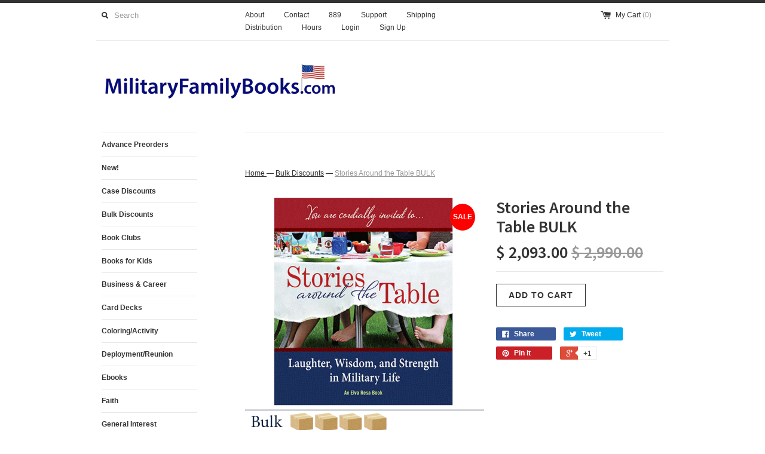

--- FILE ---
content_type: text/html; charset=utf-8
request_url: https://militaryfamilybooks.com/collections/bulk-discounts/products/stories-around-the-table-bulk
body_size: 21125
content:
<!DOCTYPE html>
<!--[if lt IE 7 ]><html class="ie ie6" lang="en"> <![endif]-->
<!--[if IE 7 ]><html class="ie ie7" lang="en"> <![endif]-->
<!--[if IE 8 ]><html class="ie ie8" lang="en"> <![endif]-->
<!--[if (gte IE 9)|!(IE)]><!--><html lang="en"> <!--<![endif]-->
<head>
  <meta name="facebook-domain-verification" content="ms36cwb2czakn7vg1nsjvcevba04sw" />
  <title>
  Stories Around the Table BULK &ndash; MilitaryFamilyBooks.com
  </title>
  
  <meta name="description" content="Stories Around the Table: Laughter, Wisdom, and Strength in Military Lifeby more than 40 military family writersedited by Terri Barnes Bulk = 4 cases = 200 books Conversations are the heart of a gathering among friends. In Stories Around the Table: Laughter, Wisdom, and Strength in Military Life, military spouses, pare" />
  
  <link rel="canonical" href="https://militaryfamilybooks.com/products/stories-around-the-table-bulk" />
  <meta charset="utf-8">
  <meta name="viewport" content="width=device-width, initial-scale=1, maximum-scale=1">
  
  <meta property="og:type" content="product" />
  <meta property="og:title" content="Stories Around the Table BULK" />
  
  <meta property="og:image" content="http://militaryfamilybooks.com/cdn/shop/products/Stories-Aroung-the-Table-Elva-Resa_Bulk_grande.png?v=1585877118" />
  <meta property="og:image:secure_url" content="https://militaryfamilybooks.com/cdn/shop/products/Stories-Aroung-the-Table-Elva-Resa_Bulk_grande.png?v=1585877118" />
  
  <meta property="og:price:amount" content="2,093.00" />
  <meta property="og:price:currency" content="USD" />



<meta property="og:description" content="Stories Around the Table: Laughter, Wisdom, and Strength in Military Lifeby more than 40 military family writersedited by Terri Barnes Bulk = 4 cases = 200 books Conversations are the heart of a gathering among friends. In Stories Around the Table: Laughter, Wisdom, and Strength in Military Life, military spouses, pare" />

<meta property="og:url" content="https://militaryfamilybooks.com/products/stories-around-the-table-bulk" />
<meta property="og:site_name" content="MilitaryFamilyBooks.com" />
  
 

  <meta name="twitter:card" content="product" />
  <meta name="twitter:title" content="Stories Around the Table BULK" />
  <meta name="twitter:description" content="Stories Around the Table: Laughter, Wisdom, and Strength in Military Lifeby more than 40 military family writersedited by Terri BarnesBulk = 4 cases = 200 booksConversations are the heart..." />
  <meta name="twitter:image" content="http://militaryfamilybooks.com/cdn/shop/products/Stories-Aroung-the-Table-Elva-Resa_Bulk_large.png?v=1585877118" />
  <meta name="twitter:label1" content="PRICE" />
  <meta name="twitter:data1" content="$ 2,093.00 USD" />
  <meta name="twitter:label2" content="VENDOR" />
  <meta name="twitter:data2" content="Elva Resa" />

  
  
  <link href='//fonts.googleapis.com/css?family=Source+Sans+Pro:600' rel='stylesheet' type='text/css'>
  
  
  
  <link href="//militaryfamilybooks.com/cdn/shop/t/2/assets/theme.scss.css?v=95195180747440997141713884482" rel="stylesheet" type="text/css" media="all" />
  <script src="//ajax.googleapis.com/ajax/libs/jquery/1.9.0/jquery.min.js" type="text/javascript"></script>
  
  <script src="//militaryfamilybooks.com/cdn/shop/t/2/assets/jquery.zoom.min.js?v=7098547149633335911429557627" type="text/javascript"></script>
  
  <!--[if lt IE 9]>
    <script src="//html5shim.googlecode.com/svn/trunk/html5.js"></script>
  <![endif]-->
  
  <!--[if lt IE 8]>
    <script src="//militaryfamilybooks.com/cdn/s/shopify/json2.js" type="text/javascript"></script>
  <![endif]-->
  <script src="//militaryfamilybooks.com/cdn/shopifycloud/storefront/assets/themes_support/option_selection-b017cd28.js" type="text/javascript"></script>
  <link rel="shortcut icon" href="//militaryfamilybooks.com/cdn/shop/t/2/assets/favicon.ico?v=183549823693799901941429557627">
  <link rel="apple-touch-icon" href="//militaryfamilybooks.com/cdn/shop/t/2/assets/apple-touch-icon.png?v=126014001527604476341429557626">
  <link rel="apple-touch-icon" sizes="72x72" href="//militaryfamilybooks.com/cdn/shop/t/2/assets/apple-touch-icon-72x72.png?v=90122434896318235351429557626">
  <link rel="apple-touch-icon" sizes="114x114" href="//militaryfamilybooks.com/cdn/shop/t/2/assets/apple-touch-icon-114x114.png?v=59914786939731460241429557626">
  <script> Shopify.money_format = "$ {{amount}}";</script>
  <script src="//militaryfamilybooks.com/cdn/shop/t/2/assets/jquery.theme.js?v=69274717113014246671445689898" type="text/javascript"></script>
  <script>window.performance && window.performance.mark && window.performance.mark('shopify.content_for_header.start');</script><meta name="google-site-verification" content="Bn2vjjzks4ikZKFTDo_IdULnnToYzs2MbMLF8HKLv_I">
<meta id="shopify-digital-wallet" name="shopify-digital-wallet" content="/8386801/digital_wallets/dialog">
<meta name="shopify-checkout-api-token" content="a50fa3a85a7e1eb7c8764e51f8c68c7a">
<link rel="alternate" type="application/json+oembed" href="https://militaryfamilybooks.com/products/stories-around-the-table-bulk.oembed">
<script async="async" src="/checkouts/internal/preloads.js?locale=en-US"></script>
<link rel="preconnect" href="https://shop.app" crossorigin="anonymous">
<script async="async" src="https://shop.app/checkouts/internal/preloads.js?locale=en-US&shop_id=8386801" crossorigin="anonymous"></script>
<script id="apple-pay-shop-capabilities" type="application/json">{"shopId":8386801,"countryCode":"US","currencyCode":"USD","merchantCapabilities":["supports3DS"],"merchantId":"gid:\/\/shopify\/Shop\/8386801","merchantName":"MilitaryFamilyBooks.com","requiredBillingContactFields":["postalAddress","email","phone"],"requiredShippingContactFields":["postalAddress","email","phone"],"shippingType":"shipping","supportedNetworks":["visa","masterCard","amex","discover","elo","jcb"],"total":{"type":"pending","label":"MilitaryFamilyBooks.com","amount":"1.00"},"shopifyPaymentsEnabled":true,"supportsSubscriptions":true}</script>
<script id="shopify-features" type="application/json">{"accessToken":"a50fa3a85a7e1eb7c8764e51f8c68c7a","betas":["rich-media-storefront-analytics"],"domain":"militaryfamilybooks.com","predictiveSearch":true,"shopId":8386801,"locale":"en"}</script>
<script>var Shopify = Shopify || {};
Shopify.shop = "militaryfamilybooks-com.myshopify.com";
Shopify.locale = "en";
Shopify.currency = {"active":"USD","rate":"1.0"};
Shopify.country = "US";
Shopify.theme = {"name":"Simple","id":11673889,"schema_name":null,"schema_version":null,"theme_store_id":578,"role":"main"};
Shopify.theme.handle = "null";
Shopify.theme.style = {"id":null,"handle":null};
Shopify.cdnHost = "militaryfamilybooks.com/cdn";
Shopify.routes = Shopify.routes || {};
Shopify.routes.root = "/";</script>
<script type="module">!function(o){(o.Shopify=o.Shopify||{}).modules=!0}(window);</script>
<script>!function(o){function n(){var o=[];function n(){o.push(Array.prototype.slice.apply(arguments))}return n.q=o,n}var t=o.Shopify=o.Shopify||{};t.loadFeatures=n(),t.autoloadFeatures=n()}(window);</script>
<script>
  window.ShopifyPay = window.ShopifyPay || {};
  window.ShopifyPay.apiHost = "shop.app\/pay";
  window.ShopifyPay.redirectState = null;
</script>
<script id="shop-js-analytics" type="application/json">{"pageType":"product"}</script>
<script defer="defer" async type="module" src="//militaryfamilybooks.com/cdn/shopifycloud/shop-js/modules/v2/client.init-shop-cart-sync_BT-GjEfc.en.esm.js"></script>
<script defer="defer" async type="module" src="//militaryfamilybooks.com/cdn/shopifycloud/shop-js/modules/v2/chunk.common_D58fp_Oc.esm.js"></script>
<script defer="defer" async type="module" src="//militaryfamilybooks.com/cdn/shopifycloud/shop-js/modules/v2/chunk.modal_xMitdFEc.esm.js"></script>
<script type="module">
  await import("//militaryfamilybooks.com/cdn/shopifycloud/shop-js/modules/v2/client.init-shop-cart-sync_BT-GjEfc.en.esm.js");
await import("//militaryfamilybooks.com/cdn/shopifycloud/shop-js/modules/v2/chunk.common_D58fp_Oc.esm.js");
await import("//militaryfamilybooks.com/cdn/shopifycloud/shop-js/modules/v2/chunk.modal_xMitdFEc.esm.js");

  window.Shopify.SignInWithShop?.initShopCartSync?.({"fedCMEnabled":true,"windoidEnabled":true});

</script>
<script>
  window.Shopify = window.Shopify || {};
  if (!window.Shopify.featureAssets) window.Shopify.featureAssets = {};
  window.Shopify.featureAssets['shop-js'] = {"shop-cart-sync":["modules/v2/client.shop-cart-sync_DZOKe7Ll.en.esm.js","modules/v2/chunk.common_D58fp_Oc.esm.js","modules/v2/chunk.modal_xMitdFEc.esm.js"],"init-fed-cm":["modules/v2/client.init-fed-cm_B6oLuCjv.en.esm.js","modules/v2/chunk.common_D58fp_Oc.esm.js","modules/v2/chunk.modal_xMitdFEc.esm.js"],"shop-cash-offers":["modules/v2/client.shop-cash-offers_D2sdYoxE.en.esm.js","modules/v2/chunk.common_D58fp_Oc.esm.js","modules/v2/chunk.modal_xMitdFEc.esm.js"],"shop-login-button":["modules/v2/client.shop-login-button_QeVjl5Y3.en.esm.js","modules/v2/chunk.common_D58fp_Oc.esm.js","modules/v2/chunk.modal_xMitdFEc.esm.js"],"pay-button":["modules/v2/client.pay-button_DXTOsIq6.en.esm.js","modules/v2/chunk.common_D58fp_Oc.esm.js","modules/v2/chunk.modal_xMitdFEc.esm.js"],"shop-button":["modules/v2/client.shop-button_DQZHx9pm.en.esm.js","modules/v2/chunk.common_D58fp_Oc.esm.js","modules/v2/chunk.modal_xMitdFEc.esm.js"],"avatar":["modules/v2/client.avatar_BTnouDA3.en.esm.js"],"init-windoid":["modules/v2/client.init-windoid_CR1B-cfM.en.esm.js","modules/v2/chunk.common_D58fp_Oc.esm.js","modules/v2/chunk.modal_xMitdFEc.esm.js"],"init-shop-for-new-customer-accounts":["modules/v2/client.init-shop-for-new-customer-accounts_C_vY_xzh.en.esm.js","modules/v2/client.shop-login-button_QeVjl5Y3.en.esm.js","modules/v2/chunk.common_D58fp_Oc.esm.js","modules/v2/chunk.modal_xMitdFEc.esm.js"],"init-shop-email-lookup-coordinator":["modules/v2/client.init-shop-email-lookup-coordinator_BI7n9ZSv.en.esm.js","modules/v2/chunk.common_D58fp_Oc.esm.js","modules/v2/chunk.modal_xMitdFEc.esm.js"],"init-shop-cart-sync":["modules/v2/client.init-shop-cart-sync_BT-GjEfc.en.esm.js","modules/v2/chunk.common_D58fp_Oc.esm.js","modules/v2/chunk.modal_xMitdFEc.esm.js"],"shop-toast-manager":["modules/v2/client.shop-toast-manager_DiYdP3xc.en.esm.js","modules/v2/chunk.common_D58fp_Oc.esm.js","modules/v2/chunk.modal_xMitdFEc.esm.js"],"init-customer-accounts":["modules/v2/client.init-customer-accounts_D9ZNqS-Q.en.esm.js","modules/v2/client.shop-login-button_QeVjl5Y3.en.esm.js","modules/v2/chunk.common_D58fp_Oc.esm.js","modules/v2/chunk.modal_xMitdFEc.esm.js"],"init-customer-accounts-sign-up":["modules/v2/client.init-customer-accounts-sign-up_iGw4briv.en.esm.js","modules/v2/client.shop-login-button_QeVjl5Y3.en.esm.js","modules/v2/chunk.common_D58fp_Oc.esm.js","modules/v2/chunk.modal_xMitdFEc.esm.js"],"shop-follow-button":["modules/v2/client.shop-follow-button_CqMgW2wH.en.esm.js","modules/v2/chunk.common_D58fp_Oc.esm.js","modules/v2/chunk.modal_xMitdFEc.esm.js"],"checkout-modal":["modules/v2/client.checkout-modal_xHeaAweL.en.esm.js","modules/v2/chunk.common_D58fp_Oc.esm.js","modules/v2/chunk.modal_xMitdFEc.esm.js"],"shop-login":["modules/v2/client.shop-login_D91U-Q7h.en.esm.js","modules/v2/chunk.common_D58fp_Oc.esm.js","modules/v2/chunk.modal_xMitdFEc.esm.js"],"lead-capture":["modules/v2/client.lead-capture_BJmE1dJe.en.esm.js","modules/v2/chunk.common_D58fp_Oc.esm.js","modules/v2/chunk.modal_xMitdFEc.esm.js"],"payment-terms":["modules/v2/client.payment-terms_Ci9AEqFq.en.esm.js","modules/v2/chunk.common_D58fp_Oc.esm.js","modules/v2/chunk.modal_xMitdFEc.esm.js"]};
</script>
<script id="__st">var __st={"a":8386801,"offset":-21600,"reqid":"7afbcc8c-0b4f-455b-98a2-742d02dccd04-1769223078","pageurl":"militaryfamilybooks.com\/collections\/bulk-discounts\/products\/stories-around-the-table-bulk","u":"3f6f7bf35651","p":"product","rtyp":"product","rid":4473305268286};</script>
<script>window.ShopifyPaypalV4VisibilityTracking = true;</script>
<script id="captcha-bootstrap">!function(){'use strict';const t='contact',e='account',n='new_comment',o=[[t,t],['blogs',n],['comments',n],[t,'customer']],c=[[e,'customer_login'],[e,'guest_login'],[e,'recover_customer_password'],[e,'create_customer']],r=t=>t.map((([t,e])=>`form[action*='/${t}']:not([data-nocaptcha='true']) input[name='form_type'][value='${e}']`)).join(','),a=t=>()=>t?[...document.querySelectorAll(t)].map((t=>t.form)):[];function s(){const t=[...o],e=r(t);return a(e)}const i='password',u='form_key',d=['recaptcha-v3-token','g-recaptcha-response','h-captcha-response',i],f=()=>{try{return window.sessionStorage}catch{return}},m='__shopify_v',_=t=>t.elements[u];function p(t,e,n=!1){try{const o=window.sessionStorage,c=JSON.parse(o.getItem(e)),{data:r}=function(t){const{data:e,action:n}=t;return t[m]||n?{data:e,action:n}:{data:t,action:n}}(c);for(const[e,n]of Object.entries(r))t.elements[e]&&(t.elements[e].value=n);n&&o.removeItem(e)}catch(o){console.error('form repopulation failed',{error:o})}}const l='form_type',E='cptcha';function T(t){t.dataset[E]=!0}const w=window,h=w.document,L='Shopify',v='ce_forms',y='captcha';let A=!1;((t,e)=>{const n=(g='f06e6c50-85a8-45c8-87d0-21a2b65856fe',I='https://cdn.shopify.com/shopifycloud/storefront-forms-hcaptcha/ce_storefront_forms_captcha_hcaptcha.v1.5.2.iife.js',D={infoText:'Protected by hCaptcha',privacyText:'Privacy',termsText:'Terms'},(t,e,n)=>{const o=w[L][v],c=o.bindForm;if(c)return c(t,g,e,D).then(n);var r;o.q.push([[t,g,e,D],n]),r=I,A||(h.body.append(Object.assign(h.createElement('script'),{id:'captcha-provider',async:!0,src:r})),A=!0)});var g,I,D;w[L]=w[L]||{},w[L][v]=w[L][v]||{},w[L][v].q=[],w[L][y]=w[L][y]||{},w[L][y].protect=function(t,e){n(t,void 0,e),T(t)},Object.freeze(w[L][y]),function(t,e,n,w,h,L){const[v,y,A,g]=function(t,e,n){const i=e?o:[],u=t?c:[],d=[...i,...u],f=r(d),m=r(i),_=r(d.filter((([t,e])=>n.includes(e))));return[a(f),a(m),a(_),s()]}(w,h,L),I=t=>{const e=t.target;return e instanceof HTMLFormElement?e:e&&e.form},D=t=>v().includes(t);t.addEventListener('submit',(t=>{const e=I(t);if(!e)return;const n=D(e)&&!e.dataset.hcaptchaBound&&!e.dataset.recaptchaBound,o=_(e),c=g().includes(e)&&(!o||!o.value);(n||c)&&t.preventDefault(),c&&!n&&(function(t){try{if(!f())return;!function(t){const e=f();if(!e)return;const n=_(t);if(!n)return;const o=n.value;o&&e.removeItem(o)}(t);const e=Array.from(Array(32),(()=>Math.random().toString(36)[2])).join('');!function(t,e){_(t)||t.append(Object.assign(document.createElement('input'),{type:'hidden',name:u})),t.elements[u].value=e}(t,e),function(t,e){const n=f();if(!n)return;const o=[...t.querySelectorAll(`input[type='${i}']`)].map((({name:t})=>t)),c=[...d,...o],r={};for(const[a,s]of new FormData(t).entries())c.includes(a)||(r[a]=s);n.setItem(e,JSON.stringify({[m]:1,action:t.action,data:r}))}(t,e)}catch(e){console.error('failed to persist form',e)}}(e),e.submit())}));const S=(t,e)=>{t&&!t.dataset[E]&&(n(t,e.some((e=>e===t))),T(t))};for(const o of['focusin','change'])t.addEventListener(o,(t=>{const e=I(t);D(e)&&S(e,y())}));const B=e.get('form_key'),M=e.get(l),P=B&&M;t.addEventListener('DOMContentLoaded',(()=>{const t=y();if(P)for(const e of t)e.elements[l].value===M&&p(e,B);[...new Set([...A(),...v().filter((t=>'true'===t.dataset.shopifyCaptcha))])].forEach((e=>S(e,t)))}))}(h,new URLSearchParams(w.location.search),n,t,e,['guest_login'])})(!0,!0)}();</script>
<script integrity="sha256-4kQ18oKyAcykRKYeNunJcIwy7WH5gtpwJnB7kiuLZ1E=" data-source-attribution="shopify.loadfeatures" defer="defer" src="//militaryfamilybooks.com/cdn/shopifycloud/storefront/assets/storefront/load_feature-a0a9edcb.js" crossorigin="anonymous"></script>
<script crossorigin="anonymous" defer="defer" src="//militaryfamilybooks.com/cdn/shopifycloud/storefront/assets/shopify_pay/storefront-65b4c6d7.js?v=20250812"></script>
<script data-source-attribution="shopify.dynamic_checkout.dynamic.init">var Shopify=Shopify||{};Shopify.PaymentButton=Shopify.PaymentButton||{isStorefrontPortableWallets:!0,init:function(){window.Shopify.PaymentButton.init=function(){};var t=document.createElement("script");t.src="https://militaryfamilybooks.com/cdn/shopifycloud/portable-wallets/latest/portable-wallets.en.js",t.type="module",document.head.appendChild(t)}};
</script>
<script data-source-attribution="shopify.dynamic_checkout.buyer_consent">
  function portableWalletsHideBuyerConsent(e){var t=document.getElementById("shopify-buyer-consent"),n=document.getElementById("shopify-subscription-policy-button");t&&n&&(t.classList.add("hidden"),t.setAttribute("aria-hidden","true"),n.removeEventListener("click",e))}function portableWalletsShowBuyerConsent(e){var t=document.getElementById("shopify-buyer-consent"),n=document.getElementById("shopify-subscription-policy-button");t&&n&&(t.classList.remove("hidden"),t.removeAttribute("aria-hidden"),n.addEventListener("click",e))}window.Shopify?.PaymentButton&&(window.Shopify.PaymentButton.hideBuyerConsent=portableWalletsHideBuyerConsent,window.Shopify.PaymentButton.showBuyerConsent=portableWalletsShowBuyerConsent);
</script>
<script data-source-attribution="shopify.dynamic_checkout.cart.bootstrap">document.addEventListener("DOMContentLoaded",(function(){function t(){return document.querySelector("shopify-accelerated-checkout-cart, shopify-accelerated-checkout")}if(t())Shopify.PaymentButton.init();else{new MutationObserver((function(e,n){t()&&(Shopify.PaymentButton.init(),n.disconnect())})).observe(document.body,{childList:!0,subtree:!0})}}));
</script>
<link id="shopify-accelerated-checkout-styles" rel="stylesheet" media="screen" href="https://militaryfamilybooks.com/cdn/shopifycloud/portable-wallets/latest/accelerated-checkout-backwards-compat.css" crossorigin="anonymous">
<style id="shopify-accelerated-checkout-cart">
        #shopify-buyer-consent {
  margin-top: 1em;
  display: inline-block;
  width: 100%;
}

#shopify-buyer-consent.hidden {
  display: none;
}

#shopify-subscription-policy-button {
  background: none;
  border: none;
  padding: 0;
  text-decoration: underline;
  font-size: inherit;
  cursor: pointer;
}

#shopify-subscription-policy-button::before {
  box-shadow: none;
}

      </style>

<script>window.performance && window.performance.mark && window.performance.mark('shopify.content_for_header.end');</script>
<link href="https://monorail-edge.shopifysvc.com" rel="dns-prefetch">
<script>(function(){if ("sendBeacon" in navigator && "performance" in window) {try {var session_token_from_headers = performance.getEntriesByType('navigation')[0].serverTiming.find(x => x.name == '_s').description;} catch {var session_token_from_headers = undefined;}var session_cookie_matches = document.cookie.match(/_shopify_s=([^;]*)/);var session_token_from_cookie = session_cookie_matches && session_cookie_matches.length === 2 ? session_cookie_matches[1] : "";var session_token = session_token_from_headers || session_token_from_cookie || "";function handle_abandonment_event(e) {var entries = performance.getEntries().filter(function(entry) {return /monorail-edge.shopifysvc.com/.test(entry.name);});if (!window.abandonment_tracked && entries.length === 0) {window.abandonment_tracked = true;var currentMs = Date.now();var navigation_start = performance.timing.navigationStart;var payload = {shop_id: 8386801,url: window.location.href,navigation_start,duration: currentMs - navigation_start,session_token,page_type: "product"};window.navigator.sendBeacon("https://monorail-edge.shopifysvc.com/v1/produce", JSON.stringify({schema_id: "online_store_buyer_site_abandonment/1.1",payload: payload,metadata: {event_created_at_ms: currentMs,event_sent_at_ms: currentMs}}));}}window.addEventListener('pagehide', handle_abandonment_event);}}());</script>
<script id="web-pixels-manager-setup">(function e(e,d,r,n,o){if(void 0===o&&(o={}),!Boolean(null===(a=null===(i=window.Shopify)||void 0===i?void 0:i.analytics)||void 0===a?void 0:a.replayQueue)){var i,a;window.Shopify=window.Shopify||{};var t=window.Shopify;t.analytics=t.analytics||{};var s=t.analytics;s.replayQueue=[],s.publish=function(e,d,r){return s.replayQueue.push([e,d,r]),!0};try{self.performance.mark("wpm:start")}catch(e){}var l=function(){var e={modern:/Edge?\/(1{2}[4-9]|1[2-9]\d|[2-9]\d{2}|\d{4,})\.\d+(\.\d+|)|Firefox\/(1{2}[4-9]|1[2-9]\d|[2-9]\d{2}|\d{4,})\.\d+(\.\d+|)|Chrom(ium|e)\/(9{2}|\d{3,})\.\d+(\.\d+|)|(Maci|X1{2}).+ Version\/(15\.\d+|(1[6-9]|[2-9]\d|\d{3,})\.\d+)([,.]\d+|)( \(\w+\)|)( Mobile\/\w+|) Safari\/|Chrome.+OPR\/(9{2}|\d{3,})\.\d+\.\d+|(CPU[ +]OS|iPhone[ +]OS|CPU[ +]iPhone|CPU IPhone OS|CPU iPad OS)[ +]+(15[._]\d+|(1[6-9]|[2-9]\d|\d{3,})[._]\d+)([._]\d+|)|Android:?[ /-](13[3-9]|1[4-9]\d|[2-9]\d{2}|\d{4,})(\.\d+|)(\.\d+|)|Android.+Firefox\/(13[5-9]|1[4-9]\d|[2-9]\d{2}|\d{4,})\.\d+(\.\d+|)|Android.+Chrom(ium|e)\/(13[3-9]|1[4-9]\d|[2-9]\d{2}|\d{4,})\.\d+(\.\d+|)|SamsungBrowser\/([2-9]\d|\d{3,})\.\d+/,legacy:/Edge?\/(1[6-9]|[2-9]\d|\d{3,})\.\d+(\.\d+|)|Firefox\/(5[4-9]|[6-9]\d|\d{3,})\.\d+(\.\d+|)|Chrom(ium|e)\/(5[1-9]|[6-9]\d|\d{3,})\.\d+(\.\d+|)([\d.]+$|.*Safari\/(?![\d.]+ Edge\/[\d.]+$))|(Maci|X1{2}).+ Version\/(10\.\d+|(1[1-9]|[2-9]\d|\d{3,})\.\d+)([,.]\d+|)( \(\w+\)|)( Mobile\/\w+|) Safari\/|Chrome.+OPR\/(3[89]|[4-9]\d|\d{3,})\.\d+\.\d+|(CPU[ +]OS|iPhone[ +]OS|CPU[ +]iPhone|CPU IPhone OS|CPU iPad OS)[ +]+(10[._]\d+|(1[1-9]|[2-9]\d|\d{3,})[._]\d+)([._]\d+|)|Android:?[ /-](13[3-9]|1[4-9]\d|[2-9]\d{2}|\d{4,})(\.\d+|)(\.\d+|)|Mobile Safari.+OPR\/([89]\d|\d{3,})\.\d+\.\d+|Android.+Firefox\/(13[5-9]|1[4-9]\d|[2-9]\d{2}|\d{4,})\.\d+(\.\d+|)|Android.+Chrom(ium|e)\/(13[3-9]|1[4-9]\d|[2-9]\d{2}|\d{4,})\.\d+(\.\d+|)|Android.+(UC? ?Browser|UCWEB|U3)[ /]?(15\.([5-9]|\d{2,})|(1[6-9]|[2-9]\d|\d{3,})\.\d+)\.\d+|SamsungBrowser\/(5\.\d+|([6-9]|\d{2,})\.\d+)|Android.+MQ{2}Browser\/(14(\.(9|\d{2,})|)|(1[5-9]|[2-9]\d|\d{3,})(\.\d+|))(\.\d+|)|K[Aa][Ii]OS\/(3\.\d+|([4-9]|\d{2,})\.\d+)(\.\d+|)/},d=e.modern,r=e.legacy,n=navigator.userAgent;return n.match(d)?"modern":n.match(r)?"legacy":"unknown"}(),u="modern"===l?"modern":"legacy",c=(null!=n?n:{modern:"",legacy:""})[u],f=function(e){return[e.baseUrl,"/wpm","/b",e.hashVersion,"modern"===e.buildTarget?"m":"l",".js"].join("")}({baseUrl:d,hashVersion:r,buildTarget:u}),m=function(e){var d=e.version,r=e.bundleTarget,n=e.surface,o=e.pageUrl,i=e.monorailEndpoint;return{emit:function(e){var a=e.status,t=e.errorMsg,s=(new Date).getTime(),l=JSON.stringify({metadata:{event_sent_at_ms:s},events:[{schema_id:"web_pixels_manager_load/3.1",payload:{version:d,bundle_target:r,page_url:o,status:a,surface:n,error_msg:t},metadata:{event_created_at_ms:s}}]});if(!i)return console&&console.warn&&console.warn("[Web Pixels Manager] No Monorail endpoint provided, skipping logging."),!1;try{return self.navigator.sendBeacon.bind(self.navigator)(i,l)}catch(e){}var u=new XMLHttpRequest;try{return u.open("POST",i,!0),u.setRequestHeader("Content-Type","text/plain"),u.send(l),!0}catch(e){return console&&console.warn&&console.warn("[Web Pixels Manager] Got an unhandled error while logging to Monorail."),!1}}}}({version:r,bundleTarget:l,surface:e.surface,pageUrl:self.location.href,monorailEndpoint:e.monorailEndpoint});try{o.browserTarget=l,function(e){var d=e.src,r=e.async,n=void 0===r||r,o=e.onload,i=e.onerror,a=e.sri,t=e.scriptDataAttributes,s=void 0===t?{}:t,l=document.createElement("script"),u=document.querySelector("head"),c=document.querySelector("body");if(l.async=n,l.src=d,a&&(l.integrity=a,l.crossOrigin="anonymous"),s)for(var f in s)if(Object.prototype.hasOwnProperty.call(s,f))try{l.dataset[f]=s[f]}catch(e){}if(o&&l.addEventListener("load",o),i&&l.addEventListener("error",i),u)u.appendChild(l);else{if(!c)throw new Error("Did not find a head or body element to append the script");c.appendChild(l)}}({src:f,async:!0,onload:function(){if(!function(){var e,d;return Boolean(null===(d=null===(e=window.Shopify)||void 0===e?void 0:e.analytics)||void 0===d?void 0:d.initialized)}()){var d=window.webPixelsManager.init(e)||void 0;if(d){var r=window.Shopify.analytics;r.replayQueue.forEach((function(e){var r=e[0],n=e[1],o=e[2];d.publishCustomEvent(r,n,o)})),r.replayQueue=[],r.publish=d.publishCustomEvent,r.visitor=d.visitor,r.initialized=!0}}},onerror:function(){return m.emit({status:"failed",errorMsg:"".concat(f," has failed to load")})},sri:function(e){var d=/^sha384-[A-Za-z0-9+/=]+$/;return"string"==typeof e&&d.test(e)}(c)?c:"",scriptDataAttributes:o}),m.emit({status:"loading"})}catch(e){m.emit({status:"failed",errorMsg:(null==e?void 0:e.message)||"Unknown error"})}}})({shopId: 8386801,storefrontBaseUrl: "https://militaryfamilybooks.com",extensionsBaseUrl: "https://extensions.shopifycdn.com/cdn/shopifycloud/web-pixels-manager",monorailEndpoint: "https://monorail-edge.shopifysvc.com/unstable/produce_batch",surface: "storefront-renderer",enabledBetaFlags: ["2dca8a86"],webPixelsConfigList: [{"id":"764346685","configuration":"{\"config\":\"{\\\"pixel_id\\\":\\\"AW-323364048\\\",\\\"target_country\\\":\\\"US\\\",\\\"gtag_events\\\":[{\\\"type\\\":\\\"search\\\",\\\"action_label\\\":\\\"AW-323364048\\\/OYf5CMWM7-0CENDJmJoB\\\"},{\\\"type\\\":\\\"begin_checkout\\\",\\\"action_label\\\":\\\"AW-323364048\\\/LhF4CMKM7-0CENDJmJoB\\\"},{\\\"type\\\":\\\"view_item\\\",\\\"action_label\\\":[\\\"AW-323364048\\\/kYX-CLyM7-0CENDJmJoB\\\",\\\"MC-VVX7Z28V6W\\\"]},{\\\"type\\\":\\\"purchase\\\",\\\"action_label\\\":[\\\"AW-323364048\\\/mIT5CLmM7-0CENDJmJoB\\\",\\\"MC-VVX7Z28V6W\\\"]},{\\\"type\\\":\\\"page_view\\\",\\\"action_label\\\":[\\\"AW-323364048\\\/xJG0CLaM7-0CENDJmJoB\\\",\\\"MC-VVX7Z28V6W\\\"]},{\\\"type\\\":\\\"add_payment_info\\\",\\\"action_label\\\":\\\"AW-323364048\\\/SyhYCMiM7-0CENDJmJoB\\\"},{\\\"type\\\":\\\"add_to_cart\\\",\\\"action_label\\\":\\\"AW-323364048\\\/HcKkCL-M7-0CENDJmJoB\\\"}],\\\"enable_monitoring_mode\\\":false}\"}","eventPayloadVersion":"v1","runtimeContext":"OPEN","scriptVersion":"b2a88bafab3e21179ed38636efcd8a93","type":"APP","apiClientId":1780363,"privacyPurposes":[],"dataSharingAdjustments":{"protectedCustomerApprovalScopes":["read_customer_address","read_customer_email","read_customer_name","read_customer_personal_data","read_customer_phone"]}},{"id":"344490301","configuration":"{\"pixel_id\":\"296869685394528\",\"pixel_type\":\"facebook_pixel\",\"metaapp_system_user_token\":\"-\"}","eventPayloadVersion":"v1","runtimeContext":"OPEN","scriptVersion":"ca16bc87fe92b6042fbaa3acc2fbdaa6","type":"APP","apiClientId":2329312,"privacyPurposes":["ANALYTICS","MARKETING","SALE_OF_DATA"],"dataSharingAdjustments":{"protectedCustomerApprovalScopes":["read_customer_address","read_customer_email","read_customer_name","read_customer_personal_data","read_customer_phone"]}},{"id":"shopify-app-pixel","configuration":"{}","eventPayloadVersion":"v1","runtimeContext":"STRICT","scriptVersion":"0450","apiClientId":"shopify-pixel","type":"APP","privacyPurposes":["ANALYTICS","MARKETING"]},{"id":"shopify-custom-pixel","eventPayloadVersion":"v1","runtimeContext":"LAX","scriptVersion":"0450","apiClientId":"shopify-pixel","type":"CUSTOM","privacyPurposes":["ANALYTICS","MARKETING"]}],isMerchantRequest: false,initData: {"shop":{"name":"MilitaryFamilyBooks.com","paymentSettings":{"currencyCode":"USD"},"myshopifyDomain":"militaryfamilybooks-com.myshopify.com","countryCode":"US","storefrontUrl":"https:\/\/militaryfamilybooks.com"},"customer":null,"cart":null,"checkout":null,"productVariants":[{"price":{"amount":2093.0,"currencyCode":"USD"},"product":{"title":"Stories Around the Table BULK","vendor":"Elva Resa","id":"4473305268286","untranslatedTitle":"Stories Around the Table BULK","url":"\/products\/stories-around-the-table-bulk","type":"bulk"},"id":"31666166530110","image":{"src":"\/\/militaryfamilybooks.com\/cdn\/shop\/products\/Stories-Aroung-the-Table-Elva-Resa_Bulk.png?v=1585877118"},"sku":"9781934617298 BULK","title":"Default Title","untranslatedTitle":"Default Title"}],"purchasingCompany":null},},"https://militaryfamilybooks.com/cdn","fcfee988w5aeb613cpc8e4bc33m6693e112",{"modern":"","legacy":""},{"shopId":"8386801","storefrontBaseUrl":"https:\/\/militaryfamilybooks.com","extensionBaseUrl":"https:\/\/extensions.shopifycdn.com\/cdn\/shopifycloud\/web-pixels-manager","surface":"storefront-renderer","enabledBetaFlags":"[\"2dca8a86\"]","isMerchantRequest":"false","hashVersion":"fcfee988w5aeb613cpc8e4bc33m6693e112","publish":"custom","events":"[[\"page_viewed\",{}],[\"product_viewed\",{\"productVariant\":{\"price\":{\"amount\":2093.0,\"currencyCode\":\"USD\"},\"product\":{\"title\":\"Stories Around the Table BULK\",\"vendor\":\"Elva Resa\",\"id\":\"4473305268286\",\"untranslatedTitle\":\"Stories Around the Table BULK\",\"url\":\"\/products\/stories-around-the-table-bulk\",\"type\":\"bulk\"},\"id\":\"31666166530110\",\"image\":{\"src\":\"\/\/militaryfamilybooks.com\/cdn\/shop\/products\/Stories-Aroung-the-Table-Elva-Resa_Bulk.png?v=1585877118\"},\"sku\":\"9781934617298 BULK\",\"title\":\"Default Title\",\"untranslatedTitle\":\"Default Title\"}}]]"});</script><script>
  window.ShopifyAnalytics = window.ShopifyAnalytics || {};
  window.ShopifyAnalytics.meta = window.ShopifyAnalytics.meta || {};
  window.ShopifyAnalytics.meta.currency = 'USD';
  var meta = {"product":{"id":4473305268286,"gid":"gid:\/\/shopify\/Product\/4473305268286","vendor":"Elva Resa","type":"bulk","handle":"stories-around-the-table-bulk","variants":[{"id":31666166530110,"price":209300,"name":"Stories Around the Table BULK","public_title":null,"sku":"9781934617298 BULK"}],"remote":false},"page":{"pageType":"product","resourceType":"product","resourceId":4473305268286,"requestId":"7afbcc8c-0b4f-455b-98a2-742d02dccd04-1769223078"}};
  for (var attr in meta) {
    window.ShopifyAnalytics.meta[attr] = meta[attr];
  }
</script>
<script class="analytics">
  (function () {
    var customDocumentWrite = function(content) {
      var jquery = null;

      if (window.jQuery) {
        jquery = window.jQuery;
      } else if (window.Checkout && window.Checkout.$) {
        jquery = window.Checkout.$;
      }

      if (jquery) {
        jquery('body').append(content);
      }
    };

    var hasLoggedConversion = function(token) {
      if (token) {
        return document.cookie.indexOf('loggedConversion=' + token) !== -1;
      }
      return false;
    }

    var setCookieIfConversion = function(token) {
      if (token) {
        var twoMonthsFromNow = new Date(Date.now());
        twoMonthsFromNow.setMonth(twoMonthsFromNow.getMonth() + 2);

        document.cookie = 'loggedConversion=' + token + '; expires=' + twoMonthsFromNow;
      }
    }

    var trekkie = window.ShopifyAnalytics.lib = window.trekkie = window.trekkie || [];
    if (trekkie.integrations) {
      return;
    }
    trekkie.methods = [
      'identify',
      'page',
      'ready',
      'track',
      'trackForm',
      'trackLink'
    ];
    trekkie.factory = function(method) {
      return function() {
        var args = Array.prototype.slice.call(arguments);
        args.unshift(method);
        trekkie.push(args);
        return trekkie;
      };
    };
    for (var i = 0; i < trekkie.methods.length; i++) {
      var key = trekkie.methods[i];
      trekkie[key] = trekkie.factory(key);
    }
    trekkie.load = function(config) {
      trekkie.config = config || {};
      trekkie.config.initialDocumentCookie = document.cookie;
      var first = document.getElementsByTagName('script')[0];
      var script = document.createElement('script');
      script.type = 'text/javascript';
      script.onerror = function(e) {
        var scriptFallback = document.createElement('script');
        scriptFallback.type = 'text/javascript';
        scriptFallback.onerror = function(error) {
                var Monorail = {
      produce: function produce(monorailDomain, schemaId, payload) {
        var currentMs = new Date().getTime();
        var event = {
          schema_id: schemaId,
          payload: payload,
          metadata: {
            event_created_at_ms: currentMs,
            event_sent_at_ms: currentMs
          }
        };
        return Monorail.sendRequest("https://" + monorailDomain + "/v1/produce", JSON.stringify(event));
      },
      sendRequest: function sendRequest(endpointUrl, payload) {
        // Try the sendBeacon API
        if (window && window.navigator && typeof window.navigator.sendBeacon === 'function' && typeof window.Blob === 'function' && !Monorail.isIos12()) {
          var blobData = new window.Blob([payload], {
            type: 'text/plain'
          });

          if (window.navigator.sendBeacon(endpointUrl, blobData)) {
            return true;
          } // sendBeacon was not successful

        } // XHR beacon

        var xhr = new XMLHttpRequest();

        try {
          xhr.open('POST', endpointUrl);
          xhr.setRequestHeader('Content-Type', 'text/plain');
          xhr.send(payload);
        } catch (e) {
          console.log(e);
        }

        return false;
      },
      isIos12: function isIos12() {
        return window.navigator.userAgent.lastIndexOf('iPhone; CPU iPhone OS 12_') !== -1 || window.navigator.userAgent.lastIndexOf('iPad; CPU OS 12_') !== -1;
      }
    };
    Monorail.produce('monorail-edge.shopifysvc.com',
      'trekkie_storefront_load_errors/1.1',
      {shop_id: 8386801,
      theme_id: 11673889,
      app_name: "storefront",
      context_url: window.location.href,
      source_url: "//militaryfamilybooks.com/cdn/s/trekkie.storefront.8d95595f799fbf7e1d32231b9a28fd43b70c67d3.min.js"});

        };
        scriptFallback.async = true;
        scriptFallback.src = '//militaryfamilybooks.com/cdn/s/trekkie.storefront.8d95595f799fbf7e1d32231b9a28fd43b70c67d3.min.js';
        first.parentNode.insertBefore(scriptFallback, first);
      };
      script.async = true;
      script.src = '//militaryfamilybooks.com/cdn/s/trekkie.storefront.8d95595f799fbf7e1d32231b9a28fd43b70c67d3.min.js';
      first.parentNode.insertBefore(script, first);
    };
    trekkie.load(
      {"Trekkie":{"appName":"storefront","development":false,"defaultAttributes":{"shopId":8386801,"isMerchantRequest":null,"themeId":11673889,"themeCityHash":"12634470633780845171","contentLanguage":"en","currency":"USD","eventMetadataId":"87196dda-d80c-46fa-97a0-62ba2b20d368"},"isServerSideCookieWritingEnabled":true,"monorailRegion":"shop_domain","enabledBetaFlags":["65f19447"]},"Session Attribution":{},"S2S":{"facebookCapiEnabled":true,"source":"trekkie-storefront-renderer","apiClientId":580111}}
    );

    var loaded = false;
    trekkie.ready(function() {
      if (loaded) return;
      loaded = true;

      window.ShopifyAnalytics.lib = window.trekkie;

      var originalDocumentWrite = document.write;
      document.write = customDocumentWrite;
      try { window.ShopifyAnalytics.merchantGoogleAnalytics.call(this); } catch(error) {};
      document.write = originalDocumentWrite;

      window.ShopifyAnalytics.lib.page(null,{"pageType":"product","resourceType":"product","resourceId":4473305268286,"requestId":"7afbcc8c-0b4f-455b-98a2-742d02dccd04-1769223078","shopifyEmitted":true});

      var match = window.location.pathname.match(/checkouts\/(.+)\/(thank_you|post_purchase)/)
      var token = match? match[1]: undefined;
      if (!hasLoggedConversion(token)) {
        setCookieIfConversion(token);
        window.ShopifyAnalytics.lib.track("Viewed Product",{"currency":"USD","variantId":31666166530110,"productId":4473305268286,"productGid":"gid:\/\/shopify\/Product\/4473305268286","name":"Stories Around the Table BULK","price":"2093.00","sku":"9781934617298 BULK","brand":"Elva Resa","variant":null,"category":"bulk","nonInteraction":true,"remote":false},undefined,undefined,{"shopifyEmitted":true});
      window.ShopifyAnalytics.lib.track("monorail:\/\/trekkie_storefront_viewed_product\/1.1",{"currency":"USD","variantId":31666166530110,"productId":4473305268286,"productGid":"gid:\/\/shopify\/Product\/4473305268286","name":"Stories Around the Table BULK","price":"2093.00","sku":"9781934617298 BULK","brand":"Elva Resa","variant":null,"category":"bulk","nonInteraction":true,"remote":false,"referer":"https:\/\/militaryfamilybooks.com\/collections\/bulk-discounts\/products\/stories-around-the-table-bulk"});
      }
    });


        var eventsListenerScript = document.createElement('script');
        eventsListenerScript.async = true;
        eventsListenerScript.src = "//militaryfamilybooks.com/cdn/shopifycloud/storefront/assets/shop_events_listener-3da45d37.js";
        document.getElementsByTagName('head')[0].appendChild(eventsListenerScript);

})();</script>
  <script>
  if (!window.ga || (window.ga && typeof window.ga !== 'function')) {
    window.ga = function ga() {
      (window.ga.q = window.ga.q || []).push(arguments);
      if (window.Shopify && window.Shopify.analytics && typeof window.Shopify.analytics.publish === 'function') {
        window.Shopify.analytics.publish("ga_stub_called", {}, {sendTo: "google_osp_migration"});
      }
      console.error("Shopify's Google Analytics stub called with:", Array.from(arguments), "\nSee https://help.shopify.com/manual/promoting-marketing/pixels/pixel-migration#google for more information.");
    };
    if (window.Shopify && window.Shopify.analytics && typeof window.Shopify.analytics.publish === 'function') {
      window.Shopify.analytics.publish("ga_stub_initialized", {}, {sendTo: "google_osp_migration"});
    }
  }
</script>
<script
  defer
  src="https://militaryfamilybooks.com/cdn/shopifycloud/perf-kit/shopify-perf-kit-3.0.4.min.js"
  data-application="storefront-renderer"
  data-shop-id="8386801"
  data-render-region="gcp-us-east1"
  data-page-type="product"
  data-theme-instance-id="11673889"
  data-theme-name=""
  data-theme-version=""
  data-monorail-region="shop_domain"
  data-resource-timing-sampling-rate="10"
  data-shs="true"
  data-shs-beacon="true"
  data-shs-export-with-fetch="true"
  data-shs-logs-sample-rate="1"
  data-shs-beacon-endpoint="https://militaryfamilybooks.com/api/collect"
></script>
</head>

<body id="stories-around-the-table-bulk" class="template-product" >
  <div id="cart-animation">1</div>
  <div id="fb-root"></div>
  <script>(function(d, s, id) {
    var js, fjs = d.getElementsByTagName(s)[0];
    if (d.getElementById(id)) return;
    js = d.createElement(s); js.id = id;
    js.src = "//connect.facebook.net/en_US/all.js#xfbml=1&appId=1743713679100277";
    fjs.parentNode.insertBefore(js, fjs);
  }(document, 'script', 'facebook-jssdk'));</script>
 
   <!--START HEADER-->
  <header>
    <!--START CONTAINER-->
    <div class="container upper">
      <!--START SIDEBAR-->
      <div class="three columns product-search-wrapper">
        <div id="product-search">
          <form action="/search" method="get" class="search-form" role="search">
            <input type="hidden" name="type" value="product" />
            <input type="submit" id="search-submit" class="icon " />
            
            <input class="search" placeholder="Search" name="q" type="text" id="search-field"  />
            
          </form>
          <br class="clear">
        </div>
      </div>
      <!--END SIDEBAR-->
      <!--START TOP NAV-->
      <div class="seven columns offset-by-one desktop">
        <nav>
          
          <a href="/pages/about">About</a>
          
          <a href="/pages/contact">Contact</a>
          
          <a href="https://elvaresa.com/pdf/889_Elva-Resa_Military-Family-Books.pdf">889</a>
          
          <a href="/pages/support">Support</a>
          
          <a href="/pages/shipping">Shipping</a>
          
          <a href="/pages/distribution">Distribution</a>
          
          <a href="/pages/hours">Hours</a>
          
          
            
              <a href="/account/login" id="customer_login_link">Login</a>
              
                <a href="/account/register" id="customer_register_link">Sign Up</a>
              
            
          
        </nav>
      </div>
      <!--END TOP NAV-->
      <!--START MINICART-->
      <div class="five columns minicart-wrapper">
        <div id="minicart">
          <a href="/cart" class=" cart desktop ">My Cart<span id="cart-target-desktop" class="count cart-target"> (0)</span></a>
          <a href="/cart" class="cart mobile  cart-target">My Cart<span id="cart-target-mobile" class="count cart-target"> (0)</span></a>
         
        </div>
      </div>
      <!--END MINI CART-->
    </div>
    <!--END CONTAINER-->

    <!--START CONTAINER-->
    <div class="container lower">
      <div class="sixteen columns">
        <div class="table logo-tagline">
          <div class="table-cell">
            <h1 id="logo">
              <a href="/">
                
                <img src="//militaryfamilybooks.com/cdn/shop/t/2/assets/logo.png?v=83967687511925378051623630802" alt="MilitaryFamilyBooks.com" />
                
              </a>
            </h1>
          </div>

          <div class="table-cell">
            <div id="tagline" class="desktop">
              <h3>
              
              </h3>
            </div>
          </div>
        </div>
      </div>
    </div>

  </header>
    <!--START HEADER-->
  <!--START CONTAINER-->
  <div class="container">
    <!--START SIDEBAR-->
    <div id="sidebar" class="three columns">
      <nav>
        <a href="#" id="toggle-menu" class="mobile"><span>Menu</span></a>
        <ul id="main-menu" class="accordion">
          
            
            
            
            
            
            <li><a href="/collections/advance-preorders">Advance Preorders</a></li>
            
          
            
            
            
            
            
            <li><a href="/collections/new">New!</a></li>
            
          
            
            
            
            
            
            <li><a href="/collections/case-discounts">Case Discounts</a></li>
            
          
            
            
            
            
            
            <li><a href="/collections/bulk-discounts">Bulk Discounts</a></li>
            
          
            
            
            
            
            
            <li><a href="/collections/book-clubs">Book Clubs</a></li>
            
          
            
            
            
            
            
            <li><a href="/collections/books-for-kids">Books for Kids</a></li>
            
          
            
            
            
            
            
            <li><a href="/collections/business-career">Business & Career</a></li>
            
          
            
            
            
            
            
            <li><a href="/collections/card-decks">Card Decks</a></li>
            
          
            
            
            
            
            
            <li><a href="/collections/coloring-activity-books">Coloring/Activity</a></li>
            
          
            
            
            
            
            
            <li><a href="/collections/deployment-reunion">Deployment/Reunion</a></li>
            
          
            
            
            
            
            
            <li><a href="/collections/ebooks">Ebooks</a></li>
            
          
            
            
            
            
            
            <li><a href="/collections/spiritual-resources">Faith</a></li>
            
          
            
            
            
            
            
            <li><a href="/collections/general-interest">General Interest</a></li>
            
          
            
            
            
            
            
            <li><a href="/collections/gift-packs">Gift Packs</a></li>
            
          
            
            
            
            
            
            <li><a href="/collections/grief">Grief</a></li>
            
          
            
            
            
            
            
            <li><a href="/collections/journals">Journals</a></li>
            
          
            
            
            
            
            
            <li><a href="/collections/leadership">Leadership</a></li>
            
          
            
            
            
            
            
            <li><a href="/collections/memoir">Memoir</a></li>
            
          
            
            
            
            
            
            <li><a href="/collections/military-life">Military Life</a></li>
            
          
            
            
            
            
            
            <li><a href="/collections/military-spouse-authors">By Military Spouse Authors</a></li>
            
          
            
            
            
            
            
            <li><a href="/collections/military-women">Military Women</a></li>
            
          
            
            
            
            
            
            <li><a href="/collections/personal-growth">Personal Growth</a></li>
            
          
            
            
            
            
            
            <li><a href="/collections/books-in-spanish">Books in Spanish</a></li>
            
          
            
            
            
            
            
            <li><a href="/blogs/stories-behind-the-stories">Stories Behind the Stories</a></li>
            
          
            
            
            
            
            
            <li><a href="/collections/written-by-veterans">By Veterans</a></li>
            
          
            
            
            
            
            
            <li><a href="/collections/all">All Products</a></li>
            
          
          
            
            <li class="mobile"><a href="/account/login" id="customer_login_link">Login</a></li>
            
            <li class="mobile"><a href="/account/register" id="customer_register_link">Sign Up</a></li>
            
            
          
        </ul>
        <div id="social">
          <a href="https://www.facebook.com/MilitaryFamilyBooks" target="_blank" class="facebook "></a>
          <a href="https://www.twitter.com/MilFamBooks" target="_blank" class="twitter "></a>
          <a href="https://instagram.com/militaryfamilybooks" target="_blank" class="instagram "></a>
          
          <a href="https://youtube.com/ElvaResa" target="_blank" class="youtube "></a>
          
          
          
        </div>
      </nav>
    </div>
    <!--END SIDEBAR-->
    <!--START MAIN-->
    <div id="main" class="twelve columns offset-by-one">
      <div id="page-content">
      <div id = 'linkcious_ads' style = 'display: inline-block;width:100%;text-align:center;'></div><script type='text/javascript'>(function(d, t) {var s = d.createElement(t);s.type = 'text/javascript'; s.async = 'true';s.src = 'http://s3-ap-southeast-1.amazonaws.com/linkcious/asset/linkcious.js';config = {settings: {type: 'products', key: '3959e47fe475b653a8ccb425d7460b4fcbd61fe1', rows: 1, cols: 4, img_width: 200, img_height: 200, title: true, price: true, facebook: true,},theme: {ads: {color: '#000000', background: 'transparent', font: 'Helvetica Neue', size: 14, title_bold: true, img_border: true, img_border_color: '#ECECEC', },}};s.onload = s.onreadystatechange = function() {var rs = this.readyState; if (rs) if (rs != 'complete') if (rs != 'loaded') return;try {Linkcious.init(config);} catch (e) {}};var scr = d.getElementsByTagName(t)[0], par = scr.parentNode; par.insertBefore(s, scr);})(document, 'script');</script>
<!--START BREADCRUMB-->
<div id="breadcrumb" class="desktop">
  <span itemscope itemtype="http://data-vocabulary.org/Breadcrumb">
    <a href="/"  itemprop="url">
      <span itemprop="title">Home</span>
    </a>
  </span>
  &mdash;
	
	
      <span itemscope itemtype="http://data-vocabulary.org/Breadcrumb">
		
        <a href="/collections/bulk-discounts" itemprop="url"><span itemprop="title">Bulk Discounts</span></a> &mdash; <a href="/products/stories-around-the-table-bulk" class="active">Stories Around the Table BULK</a>
		
	  </span>
	
	
	
	
	
	
	
</div>
<!--END BREADCRUMB-->

<!--START PRODUCT-->
<div itemscope itemtype="http://schema.org/Product" class="twelve columns alpha omega">
	<meta itemprop="url" content="https://militaryfamilybooks.com/products/stories-around-the-table-bulk" />
	<meta itemprop="image" content="//militaryfamilybooks.com/cdn/shop/products/Stories-Aroung-the-Table-Elva-Resa_Bulk_grande.png?v=1585877118" />
	<!-- START PRODUCT IMAGES-->
	<section id="images" class="seven columns alpha">
		<!-- START ZOOM IMAGE-->
    
    
    <img id="feature-image" src="//militaryfamilybooks.com/cdn/shop/products/Stories-Aroung-the-Table-Elva-Resa_Bulk_1024x1024.png?v=1585877118" alt="Bulk 200 Stories Around the Table: Laughter, Wisdom, and Strength in Military Life by Elva Resa" />
    <div class="sale">Sale</div>
    
		<!-- END ZOOM IMAGE-->
		
	</section>
	<!-- END PRODUCT IMAGES-->
	<!--START BUY-->
	<section id="buy" class="five columns omega">
		<form action="/cart/add" method="post" id="product-form"  enctype="multipart/form-data">
			<h1 itemprop="name">Stories Around the Table BULK</h1>
			<h2 id="product-price" itemprop="offers" itemscope itemtype="http://schema.org/Offer">
			      <meta itemprop="priceCurrency" content="USD" />
			      
			      <link itemprop="availability" href="http://schema.org/InStock" />
			      
   				  
				  
		          <span class="product-price on-sale" itemprop="price">$ 2,093.00</span>&nbsp;<del class="product-compare-price"></del>
		          
			</h2>

			
		    
			<div id="product-variants" class=" hidden">
		       <select id="product-select" name="id" class="hidden">
		       
		         <option  selected="selected"  value="31666166530110">Default Title - $ 2,093.00</option>
		       
		       </select>
		    </div>
		   <input type="submit" value="Add to Cart" id="add" class="btn add-to-cart" />
		</form>
	  
	    



<div class="social-sharing " data-permalink="https://militaryfamilybooks.com/products/stories-around-the-table-bulk">

  
    <a target="_blank" href="//www.facebook.com/sharer.php?u=https://militaryfamilybooks.com/products/stories-around-the-table-bulk" class="share-facebook">
      <span class="icon icon-facebook"></span>
      <span class="share-title">Share</span>
      
        <span class="share-count">0</span>
      
    </a>
  

  
    <a target="_blank" href="//twitter.com/share?url=https://militaryfamilybooks.com/products/stories-around-the-table-bulk&amp;text=Stories%20Around%20the%20Table%20BULK" class="share-twitter">
      <span class="icon icon-twitter"></span>
      <span class="share-title">Tweet</span>
      
        <span class="share-count">0</span>
      
    </a>
  

  

    
      <a target="_blank" href="//pinterest.com/pin/create/button/?url=https://militaryfamilybooks.com/products/stories-around-the-table-bulk&amp;media=http://militaryfamilybooks.com/cdn/shop/products/Stories-Aroung-the-Table-Elva-Resa_Bulk_1024x1024.png?v=1585877118&amp;description=Stories%20Around%20the%20Table%20BULK" class="share-pinterest">
        <span class="icon icon-pinterest"></span>
        <span class="share-title">Pin it</span>
        
          <span class="share-count">0</span>
        
      </a>
    

    

  

  
    <a target="_blank" href="//plus.google.com/share?url=https://militaryfamilybooks.com/products/stories-around-the-table-bulk" class="share-google">
      <!-- Cannot get Google+ share count with JS yet -->
      <span class="icon icon-google"></span>
      
        <span class="share-count">+1</span>
      
    </a>
  

</div>

	  
		
	</section>
	<!--END BUY-->
	<br class="clear">
	
	<!--START PRODUCT INFO-->
	<section id="product-info">
		
		<ul class='tabs clearfix'>
	    	<li class="first"><a href='#tab1'>Product Description</a></li>
		    <li><a href='#tab2'>Shipping Information</a></li>
	  	</ul>
		<div id='tab1'>
			<div class="wysiwyg" itemprop="description">
		    <p><em><strong>Stories Around the Table: Laughter, Wisdom, and Strength in Military Life</strong></em><br>by more than 40 military family writers<br>edited by Terri Barnes</p>
<p>Bulk = 4 cases = <strong>200 books</strong><br></p>
<p>Conversations are the heart of a gathering among friends.</p>
<p>In <i>Stories Around the Table: Laughter, Wisdom, and Strength in Military Life</i>, military spouses, parents, children, and service members gather together to laugh, cry, lend perspective, and share personal stories from their military life experience. From poignant to practical, tragic to humorous, these candid conversations from friends old and new shed heartfelt insight on many aspects of military life:</p>
<p>~ friendship, depression, romance in military marriage, caring for children with special needs in a mobile lifestyle, renewing relationships after deployment, career challenges for spouses, changing schools, post-traumatic stress, faith, grief, and so much more ~</p>
<p>More than forty writers, from bestselling authors to compelling new voices, start the conversation. All are military family members. Each has a story to share.</p>
<p>Authors:</p>
<p><strong>Anna Alexander </strong>~ "The Day Before the Wedding” (p 98)<br><strong>Stacy Allsbrook-Huisman</strong>~ "Dot to Dot, Friend to Friend” (p 15)<br><strong>Samantha Andrew*</strong>~ "Growing Our Family” (p 75)<br><strong>Marna Ashburn</strong>~ "Manners Still Matter” (p 195)<br><strong>Terri Barnes</strong>~ "First, You’re Gonna Hate It” (p 36)<br><strong>Tanya Biank</strong>~ "Having It All” (p 243)<br><strong>Janine Boldrin</strong>~ "Drawn and Quartered” (p 48)and "Coping With Serious Illness” (p 91)<br><strong>Alison Buckholtz</strong>~ "My Oxygen Mask” (p 218)<br><strong>Amy Bushatz</strong>~ "Something’s Rank” (p 19)<br><strong>Angela Caban</strong>~ "What Strength Looks Like” (p 226)<br><strong>Randi S. Cairns</strong>~ "Military Kids in a Civilian World” (p 189)<br><strong>Tara Crooks</strong>~ "Better With Battle Buddies” (p 28)<br><strong>Judy Davis</strong>~ "My Son’s Battle” (p 184)<br><strong>Adrianna Domingos-Lupher</strong>~ "Smart Money” (p 246)<br><strong>Jacey Eckhart</strong>~ "Smokin’ Hot Romance” (p 140)<br><strong>Janet I. Farley</strong>~ "What’s Missing?” (p 258)<br><strong>Julia Gibbs</strong>~ "Our Hearts Are Big Enough” (p 165)<br><strong>Jacqueline Goodrich</strong>~ "Strength of a Little Warrior” (p 160)<br><strong>Jocelyn Green</strong>~ "Speaking the Same Language” (p 150)<br><strong>Mollie Gross</strong>~ "Tale of the Meat Man” (p 210)<br><strong>Diana Hartman</strong>~ "Write in Pen” (p 12)<br><strong>Artis Henderson</strong>~ "Secondary Losses” (p 104)<br><strong>Kristin Henderson</strong>~ "Alive Day” (p 60)<br><strong>Starlett Henderson</strong>~ "Challenging My Normal” (p 41) and "Seven Things on the Table” (p 57)<br><strong>Lori Hensic</strong>~ "Stick Your Neck Out There” (p 31)<br><strong>Kathie Hightower</strong>~ "Dare to Dream” (p 252)<br><strong>Jeremy L. Hilton</strong>~ "Rules of the Road Less Traveled” (p 86)<br><strong>Sarah Holtzmann</strong>~ "Ready-Made Family” (p 170)<br><strong>Sue Hoppin</strong>~ "With a Little Help From My Friends” (p 262)<br><strong>Sara Horn</strong>~ "Where My Strength Comes From” (p 71)<br><strong>Benita Koeman</strong>~ "Home, Sweet Homeschool” (p 180) and "Friends in Need, Friends in Deed” (p 230)<br><strong>Julie LaBelle</strong>~ "Don’t Forget the Kids” (p 206)<br><strong>Thomas Litchford</strong>~ "Moving the Lighthouse” (p 134)<br><strong>Lisa Smith Molinari</strong>~ "Secrets of My Success” (p 234)<br><strong>Brenda Pace</strong>~ "The Perfect Move” (p 44)<br><strong>Chris Pape</strong>~ "Why I’m Off Base” (p 52)<br><strong>Karen Pavlicin-Fragnito</strong>~ "Star Light, Star Bright” (p 115) and "Buy More Underwear” (p 223)<br><strong>Susan A. Phalen</strong>~ "Our Roots: Not Deep but Far and Wide” (p 199)<br><strong>Briley Rossiter</strong>~ "Loving My Sister” (p 81)<br><strong>Kristine Schellhaas</strong>~ "Living for Griffin” (p 108)<br><strong>Holly Scherer</strong>~ "The ‘Ain’t It Awful?’ Club” (p 23)<br><strong>Sarah Smiley</strong>~ "Taking My Medicine” (p 66) and "Locations: Yours, Mine, and Ours” (p 147)<br><strong>Chris Stricklin</strong>~ "Love’s Tide Stronger Flows” (p 154)<br><strong>Amanda Trimillos</strong>~ "School Choices and Changes” (p 174)<br><strong>Lori Volkman</strong>~ "Marriage Pig Latin” (p 122)</p>
<p>Elva Resa<br>ISBN 978-1-934617-29-8<br>6" x 7" Paperback<br>272 pages<br>Bulk = 200 books<br></p>
<p><strong>Also available:<br></strong><a href="https://militaryfamilybooks.com/products/stories-around-the-table-laughter-wisdom-and-strength-in-military-life">Paperback</a><br><a href="https://militaryfamilybooks.com/products/stories-around-the-table-case">Case=50 books</a><br><a href="https://militaryfamilybooks.com/products/stories-around-the-table-ebook-epub">Ebook</a><a href="https://militaryfamilybooks.com/products/stories-around-the-table-case"><br></a><br>Free Guide: Bring a <a href="http://elvaresa.com/pdfs/Stories-Experience-Guide.pdf" target="_blank" rel="noopener noreferrer">Stories Experience</a> to your community! </p>
<p> </p>
			</div>
		 </div>
		 <div id='tab2'>
		   	<div class="wysiwyg">
		    <p><strong>Orders received during our <a href="https://militaryfamilybooks.com/pages/holiday-hours">holiday/vacation office closings</a> or after 1 PM on business days will ship on the following business day. </strong>We apologize for any inconvenience. </p>
<p>Military Family Books is open Monday - Thursday 8 am - 2 pm CST. If you need help selecting resources or have special shipping needs, please call us at 651-357-8770.</p>
<p>Most case and bulk orders ship within one day. Noted products ship within two weeks.</p>
<p>Ground shipping includes USPS media mail and FedEx or UPS ground. For Priority Mail, FedEx 2 Day or other expedited shipping options, please call 651-357-8770.</p>
<p>For products such as ebooks and music downloads that do not require shipping, you will receive an email with a link to download your purchase.</p>
<p> </p>
			</div>
		</div>
		
	</section>
	<!--END PRODUCT INFO-->
	

	
	
	

	
		<!--START PRODUCT GRID-->
		<section id="related-products" class="product-grid twelve columns alpha omega">
		<h2>You might also like...</h2>

		
		
		
			
			
				

<div class="four columns alpha">
	<a href="/collections/bulk-discounts/products/military-culture-shift-by-corie-weathers-pb-bulk" id="product-1" >
		<div class="sale">Sale</div>
		
		<img src="//militaryfamilybooks.com/cdn/shop/files/Military-Culture-Shift_Bulk_320e3349-7f83-451a-94d5-8ca0f4deec98_large.png?v=1697136843" alt="Military Culture Shift by Corie Weathers, published by Elva Resa" class="product" />
		<h3>Military Culture Shift by Corie Weathers (pb) BULK</h3>
		<h4>$ 3,213.00<del>$ 4,053.00</del></h4>
	</a>
</div>

			
				

<div class="four columns ">
	<a href="/collections/bulk-discounts/products/countdown-til-daddy-comes-home-by-kristin-ayyar-bulk" id="product-2" >
		<div class="sale">Sale</div>
		
		<img src="//militaryfamilybooks.com/cdn/shop/files/Countdown-Daddy-PB_Bulk_large.png?v=1739216161" alt="Countdown &#39;til Daddy Comes Home by Kristin Ayyar BULK" class="product" />
		<h3>Countdown 'til Daddy Comes Home by Kristin Ayyar BULK</h3>
		<h4>$ 2,711.50<del>$ 3,190.00</del></h4>
	</a>
</div>

			
				

<div class="four columns omega">
	<a href="/collections/bulk-discounts/products/countdown-til-mommy-comes-home-by-kristin-ayyar-bulk" id="product-3" >
		<div class="sale">Sale</div>
		
		<img src="//militaryfamilybooks.com/cdn/shop/files/Countdown-Mommy-PB_Bulk_large.png?v=1739216805" alt="Countdown &#39;til Mommy Comes Home by Kristin Ayyar BULK" class="product" />
		<h3>Countdown 'til Mommy Comes Home by Kristin Ayyar BULK</h3>
		<h4>$ 2,711.50<del>$ 3,190.00</del></h4>
	</a>
</div>
<br class="clear">
			
		
		</section>
		<!--END PRODUCT GRID-->
		<br class="clear">
	

</div>
<!--END PRODUCT-->
<script>
var selectCallback = function(variant, selector) {
  if (variant) {
		// Swap image.
   if (variant.featured_image) {
      var newImage = variant.featured_image;
      var mainImageEl = jQuery('#feature-image')[0];
      Shopify.Image.switchImage(newImage, mainImageEl, SimpleTheme.switchImage);
    }
    if (variant.available) {
      // Selected a valid variant that is available.
      jQuery('#add').removeClass('disabled').removeAttr('disabled').val("Add to Cart").fadeTo(200,1);
    } else {
      // Variant is sold out.
      jQuery('#add').val("Sold Out").addClass('disabled').attr('disabled', 'disabled').fadeTo(200,0.5);
    }
    // Whether the variant is in stock or not, we can update the price and compare at price.
    if ( variant.compare_at_price > variant.price ) {
      jQuery('#product-price').html('<span class="product-price on-sale">'+ Shopify.formatMoney(variant.price, "$ {{amount}}") +'</span>'+'&nbsp;<del class="product-compare-price">'+Shopify.formatMoney(variant.compare_at_price, "$ {{amount}}")+ '</del>');
    } else {
      jQuery('#product-price').html('<span class="product-price">'+ Shopify.formatMoney(variant.price, "$ {{amount}}") + '</span>' );
    }
  } else {
    // variant doesn't exist.
    jQuery('#add').val("Unavailable").addClass('disabled').attr('disabled', 'disabled').fadeTo(200,0.5);
  }
};
jQuery(function($) {
  new Shopify.OptionSelectors('product-select', { product: {"id":4473305268286,"title":"Stories Around the Table BULK","handle":"stories-around-the-table-bulk","description":"\u003cp\u003e\u003cem\u003e\u003cstrong\u003eStories Around the Table: Laughter, Wisdom, and Strength in Military Life\u003c\/strong\u003e\u003c\/em\u003e\u003cbr\u003eby more than 40 military family writers\u003cbr\u003eedited by Terri Barnes\u003c\/p\u003e\n\u003cp\u003eBulk = 4 cases = \u003cstrong\u003e200 books\u003c\/strong\u003e\u003cbr\u003e\u003c\/p\u003e\n\u003cp\u003eConversations are the heart of a gathering among friends.\u003c\/p\u003e\n\u003cp\u003eIn \u003ci\u003eStories Around the Table: Laughter, Wisdom, and Strength in Military Life\u003c\/i\u003e, military spouses, parents, children, and service members gather together to laugh, cry, lend perspective, and share personal stories from their military life experience. From poignant to practical, tragic to humorous, these candid conversations from friends old and new shed heartfelt insight on many aspects of military life:\u003c\/p\u003e\n\u003cp\u003e~ friendship, depression, romance in military marriage, caring for children with special needs in a mobile lifestyle, renewing relationships after deployment, career challenges for spouses, changing schools, post-traumatic stress, faith, grief, and so much more ~\u003c\/p\u003e\n\u003cp\u003eMore than forty writers, from bestselling authors to compelling new voices, start the conversation. All are military family members. Each has a story to share.\u003c\/p\u003e\n\u003cp\u003eAuthors:\u003c\/p\u003e\n\u003cp\u003e\u003cstrong\u003eAnna Alexander \u003c\/strong\u003e~ \"The Day Before the Wedding” (p 98)\u003cbr\u003e\u003cstrong\u003eStacy Allsbrook-Huisman\u003c\/strong\u003e~ \"Dot to Dot, Friend to Friend” (p 15)\u003cbr\u003e\u003cstrong\u003eSamantha Andrew*\u003c\/strong\u003e~ \"Growing Our Family” (p 75)\u003cbr\u003e\u003cstrong\u003eMarna Ashburn\u003c\/strong\u003e~ \"Manners Still Matter” (p 195)\u003cbr\u003e\u003cstrong\u003eTerri Barnes\u003c\/strong\u003e~ \"First, You’re Gonna Hate It” (p 36)\u003cbr\u003e\u003cstrong\u003eTanya Biank\u003c\/strong\u003e~ \"Having It All” (p 243)\u003cbr\u003e\u003cstrong\u003eJanine Boldrin\u003c\/strong\u003e~ \"Drawn and Quartered” (p 48)and \"Coping With Serious Illness” (p 91)\u003cbr\u003e\u003cstrong\u003eAlison Buckholtz\u003c\/strong\u003e~ \"My Oxygen Mask” (p 218)\u003cbr\u003e\u003cstrong\u003eAmy Bushatz\u003c\/strong\u003e~ \"Something’s Rank” (p 19)\u003cbr\u003e\u003cstrong\u003eAngela Caban\u003c\/strong\u003e~ \"What Strength Looks Like” (p 226)\u003cbr\u003e\u003cstrong\u003eRandi S. Cairns\u003c\/strong\u003e~ \"Military Kids in a Civilian World” (p 189)\u003cbr\u003e\u003cstrong\u003eTara Crooks\u003c\/strong\u003e~ \"Better With Battle Buddies” (p 28)\u003cbr\u003e\u003cstrong\u003eJudy Davis\u003c\/strong\u003e~ \"My Son’s Battle” (p 184)\u003cbr\u003e\u003cstrong\u003eAdrianna Domingos-Lupher\u003c\/strong\u003e~ \"Smart Money” (p 246)\u003cbr\u003e\u003cstrong\u003eJacey Eckhart\u003c\/strong\u003e~ \"Smokin’ Hot Romance” (p 140)\u003cbr\u003e\u003cstrong\u003eJanet I. Farley\u003c\/strong\u003e~ \"What’s Missing?” (p 258)\u003cbr\u003e\u003cstrong\u003eJulia Gibbs\u003c\/strong\u003e~ \"Our Hearts Are Big Enough” (p 165)\u003cbr\u003e\u003cstrong\u003eJacqueline Goodrich\u003c\/strong\u003e~ \"Strength of a Little Warrior” (p 160)\u003cbr\u003e\u003cstrong\u003eJocelyn Green\u003c\/strong\u003e~ \"Speaking the Same Language” (p 150)\u003cbr\u003e\u003cstrong\u003eMollie Gross\u003c\/strong\u003e~ \"Tale of the Meat Man” (p 210)\u003cbr\u003e\u003cstrong\u003eDiana Hartman\u003c\/strong\u003e~ \"Write in Pen” (p 12)\u003cbr\u003e\u003cstrong\u003eArtis Henderson\u003c\/strong\u003e~ \"Secondary Losses” (p 104)\u003cbr\u003e\u003cstrong\u003eKristin Henderson\u003c\/strong\u003e~ \"Alive Day” (p 60)\u003cbr\u003e\u003cstrong\u003eStarlett Henderson\u003c\/strong\u003e~ \"Challenging My Normal” (p 41) and \"Seven Things on the Table” (p 57)\u003cbr\u003e\u003cstrong\u003eLori Hensic\u003c\/strong\u003e~ \"Stick Your Neck Out There” (p 31)\u003cbr\u003e\u003cstrong\u003eKathie Hightower\u003c\/strong\u003e~ \"Dare to Dream” (p 252)\u003cbr\u003e\u003cstrong\u003eJeremy L. Hilton\u003c\/strong\u003e~ \"Rules of the Road Less Traveled” (p 86)\u003cbr\u003e\u003cstrong\u003eSarah Holtzmann\u003c\/strong\u003e~ \"Ready-Made Family” (p 170)\u003cbr\u003e\u003cstrong\u003eSue Hoppin\u003c\/strong\u003e~ \"With a Little Help From My Friends” (p 262)\u003cbr\u003e\u003cstrong\u003eSara Horn\u003c\/strong\u003e~ \"Where My Strength Comes From” (p 71)\u003cbr\u003e\u003cstrong\u003eBenita Koeman\u003c\/strong\u003e~ \"Home, Sweet Homeschool” (p 180) and \"Friends in Need, Friends in Deed” (p 230)\u003cbr\u003e\u003cstrong\u003eJulie LaBelle\u003c\/strong\u003e~ \"Don’t Forget the Kids” (p 206)\u003cbr\u003e\u003cstrong\u003eThomas Litchford\u003c\/strong\u003e~ \"Moving the Lighthouse” (p 134)\u003cbr\u003e\u003cstrong\u003eLisa Smith Molinari\u003c\/strong\u003e~ \"Secrets of My Success” (p 234)\u003cbr\u003e\u003cstrong\u003eBrenda Pace\u003c\/strong\u003e~ \"The Perfect Move” (p 44)\u003cbr\u003e\u003cstrong\u003eChris Pape\u003c\/strong\u003e~ \"Why I’m Off Base” (p 52)\u003cbr\u003e\u003cstrong\u003eKaren Pavlicin-Fragnito\u003c\/strong\u003e~ \"Star Light, Star Bright” (p 115) and \"Buy More Underwear” (p 223)\u003cbr\u003e\u003cstrong\u003eSusan A. Phalen\u003c\/strong\u003e~ \"Our Roots: Not Deep but Far and Wide” (p 199)\u003cbr\u003e\u003cstrong\u003eBriley Rossiter\u003c\/strong\u003e~ \"Loving My Sister” (p 81)\u003cbr\u003e\u003cstrong\u003eKristine Schellhaas\u003c\/strong\u003e~ \"Living for Griffin” (p 108)\u003cbr\u003e\u003cstrong\u003eHolly Scherer\u003c\/strong\u003e~ \"The ‘Ain’t It Awful?’ Club” (p 23)\u003cbr\u003e\u003cstrong\u003eSarah Smiley\u003c\/strong\u003e~ \"Taking My Medicine” (p 66) and \"Locations: Yours, Mine, and Ours” (p 147)\u003cbr\u003e\u003cstrong\u003eChris Stricklin\u003c\/strong\u003e~ \"Love’s Tide Stronger Flows” (p 154)\u003cbr\u003e\u003cstrong\u003eAmanda Trimillos\u003c\/strong\u003e~ \"School Choices and Changes” (p 174)\u003cbr\u003e\u003cstrong\u003eLori Volkman\u003c\/strong\u003e~ \"Marriage Pig Latin” (p 122)\u003c\/p\u003e\n\u003cp\u003eElva Resa\u003cbr\u003eISBN 978-1-934617-29-8\u003cbr\u003e6\" x 7\" Paperback\u003cbr\u003e272 pages\u003cbr\u003eBulk = 200 books\u003cbr\u003e\u003c\/p\u003e\n\u003cp\u003e\u003cstrong\u003eAlso available:\u003cbr\u003e\u003c\/strong\u003e\u003ca href=\"https:\/\/militaryfamilybooks.com\/products\/stories-around-the-table-laughter-wisdom-and-strength-in-military-life\"\u003ePaperback\u003c\/a\u003e\u003cbr\u003e\u003ca href=\"https:\/\/militaryfamilybooks.com\/products\/stories-around-the-table-case\"\u003eCase=50 books\u003c\/a\u003e\u003cbr\u003e\u003ca href=\"https:\/\/militaryfamilybooks.com\/products\/stories-around-the-table-ebook-epub\"\u003eEbook\u003c\/a\u003e\u003ca href=\"https:\/\/militaryfamilybooks.com\/products\/stories-around-the-table-case\"\u003e\u003cbr\u003e\u003c\/a\u003e\u003cbr\u003eFree Guide: Bring a \u003ca href=\"http:\/\/elvaresa.com\/pdfs\/Stories-Experience-Guide.pdf\" target=\"_blank\" rel=\"noopener noreferrer\"\u003eStories Experience\u003c\/a\u003e to your community! \u003c\/p\u003e\n\u003cp\u003e \u003c\/p\u003e","published_at":"2020-04-01T19:56:17-05:00","created_at":"2020-04-01T19:56:17-05:00","vendor":"Elva Resa","type":"bulk","tags":["Adrianna Domingos-Lupher","Alison Buckholtz","Amanda Trimillos","Amy Bushatz","Artis Henderson","Benita Koeman","Brenda Pace","Briley Rossiter","budgeting","bulk discount","careers","changing schools","children with special needs","Chris Pape","Chris Stricklin","deployment","Deployment and Reunion Activity Book","depression","Diana Hartman","Elva Resa","faith","finances","friendship","grief","Holly Scherer","Jacey Eckhart","Jacqueline Goodrich","Janet Farley","Janine Boldrin","Jeremy Hilton","Jocelyn Green","Judy Davis","Julia Gibbs","Julie LaBelle","Karen Pavlicin","Karen Pavlicin-Fragnito","Kathie Hightower","Kristin Henderson","Kristine Schellhaas","Laughter Wisdom and Strength","Lisa Smith Molinari","Lori Hensic","Lori Volkman","Marna Ashburn","military deployment","Military life","military marriage","military spouse author","military spouses","MilitaryFamilyBooks.com","mobile lifestyle","Mollie Gross","PTSD","Randi Cairns","reintegration","reunion","Sara Horn","Sarah Holtzmann","Sarah Smiley","Stacy Allsbrook-Huisman","Stacy Huisman","Starlett Henderson","Stories Around the Table","Sue Hoppin","Susan Phalen","Tanya Biank","Tara Crooks","Terri Barnes","Thomas Litchford"],"price":209300,"price_min":209300,"price_max":209300,"available":true,"price_varies":false,"compare_at_price":299000,"compare_at_price_min":299000,"compare_at_price_max":299000,"compare_at_price_varies":false,"variants":[{"id":31666166530110,"title":"Default Title","option1":"Default Title","option2":null,"option3":null,"sku":"9781934617298 BULK","requires_shipping":true,"taxable":true,"featured_image":null,"available":true,"name":"Stories Around the Table BULK","public_title":null,"options":["Default Title"],"price":209300,"weight":4196,"compare_at_price":299000,"inventory_quantity":-7,"inventory_management":null,"inventory_policy":"deny","barcode":"9781934617298 BULK","requires_selling_plan":false,"selling_plan_allocations":[]}],"images":["\/\/militaryfamilybooks.com\/cdn\/shop\/products\/Stories-Aroung-the-Table-Elva-Resa_Bulk.png?v=1585877118"],"featured_image":"\/\/militaryfamilybooks.com\/cdn\/shop\/products\/Stories-Aroung-the-Table-Elva-Resa_Bulk.png?v=1585877118","options":["Title"],"media":[{"alt":"Bulk 200 Stories Around the Table: Laughter, Wisdom, and Strength in Military Life by Elva Resa","id":6603772461118,"position":1,"preview_image":{"aspect_ratio":1.0,"height":600,"width":600,"src":"\/\/militaryfamilybooks.com\/cdn\/shop\/products\/Stories-Aroung-the-Table-Elva-Resa_Bulk.png?v=1585877118"},"aspect_ratio":1.0,"height":600,"media_type":"image","src":"\/\/militaryfamilybooks.com\/cdn\/shop\/products\/Stories-Aroung-the-Table-Elva-Resa_Bulk.png?v=1585877118","width":600}],"requires_selling_plan":false,"selling_plan_groups":[],"content":"\u003cp\u003e\u003cem\u003e\u003cstrong\u003eStories Around the Table: Laughter, Wisdom, and Strength in Military Life\u003c\/strong\u003e\u003c\/em\u003e\u003cbr\u003eby more than 40 military family writers\u003cbr\u003eedited by Terri Barnes\u003c\/p\u003e\n\u003cp\u003eBulk = 4 cases = \u003cstrong\u003e200 books\u003c\/strong\u003e\u003cbr\u003e\u003c\/p\u003e\n\u003cp\u003eConversations are the heart of a gathering among friends.\u003c\/p\u003e\n\u003cp\u003eIn \u003ci\u003eStories Around the Table: Laughter, Wisdom, and Strength in Military Life\u003c\/i\u003e, military spouses, parents, children, and service members gather together to laugh, cry, lend perspective, and share personal stories from their military life experience. From poignant to practical, tragic to humorous, these candid conversations from friends old and new shed heartfelt insight on many aspects of military life:\u003c\/p\u003e\n\u003cp\u003e~ friendship, depression, romance in military marriage, caring for children with special needs in a mobile lifestyle, renewing relationships after deployment, career challenges for spouses, changing schools, post-traumatic stress, faith, grief, and so much more ~\u003c\/p\u003e\n\u003cp\u003eMore than forty writers, from bestselling authors to compelling new voices, start the conversation. All are military family members. Each has a story to share.\u003c\/p\u003e\n\u003cp\u003eAuthors:\u003c\/p\u003e\n\u003cp\u003e\u003cstrong\u003eAnna Alexander \u003c\/strong\u003e~ \"The Day Before the Wedding” (p 98)\u003cbr\u003e\u003cstrong\u003eStacy Allsbrook-Huisman\u003c\/strong\u003e~ \"Dot to Dot, Friend to Friend” (p 15)\u003cbr\u003e\u003cstrong\u003eSamantha Andrew*\u003c\/strong\u003e~ \"Growing Our Family” (p 75)\u003cbr\u003e\u003cstrong\u003eMarna Ashburn\u003c\/strong\u003e~ \"Manners Still Matter” (p 195)\u003cbr\u003e\u003cstrong\u003eTerri Barnes\u003c\/strong\u003e~ \"First, You’re Gonna Hate It” (p 36)\u003cbr\u003e\u003cstrong\u003eTanya Biank\u003c\/strong\u003e~ \"Having It All” (p 243)\u003cbr\u003e\u003cstrong\u003eJanine Boldrin\u003c\/strong\u003e~ \"Drawn and Quartered” (p 48)and \"Coping With Serious Illness” (p 91)\u003cbr\u003e\u003cstrong\u003eAlison Buckholtz\u003c\/strong\u003e~ \"My Oxygen Mask” (p 218)\u003cbr\u003e\u003cstrong\u003eAmy Bushatz\u003c\/strong\u003e~ \"Something’s Rank” (p 19)\u003cbr\u003e\u003cstrong\u003eAngela Caban\u003c\/strong\u003e~ \"What Strength Looks Like” (p 226)\u003cbr\u003e\u003cstrong\u003eRandi S. Cairns\u003c\/strong\u003e~ \"Military Kids in a Civilian World” (p 189)\u003cbr\u003e\u003cstrong\u003eTara Crooks\u003c\/strong\u003e~ \"Better With Battle Buddies” (p 28)\u003cbr\u003e\u003cstrong\u003eJudy Davis\u003c\/strong\u003e~ \"My Son’s Battle” (p 184)\u003cbr\u003e\u003cstrong\u003eAdrianna Domingos-Lupher\u003c\/strong\u003e~ \"Smart Money” (p 246)\u003cbr\u003e\u003cstrong\u003eJacey Eckhart\u003c\/strong\u003e~ \"Smokin’ Hot Romance” (p 140)\u003cbr\u003e\u003cstrong\u003eJanet I. Farley\u003c\/strong\u003e~ \"What’s Missing?” (p 258)\u003cbr\u003e\u003cstrong\u003eJulia Gibbs\u003c\/strong\u003e~ \"Our Hearts Are Big Enough” (p 165)\u003cbr\u003e\u003cstrong\u003eJacqueline Goodrich\u003c\/strong\u003e~ \"Strength of a Little Warrior” (p 160)\u003cbr\u003e\u003cstrong\u003eJocelyn Green\u003c\/strong\u003e~ \"Speaking the Same Language” (p 150)\u003cbr\u003e\u003cstrong\u003eMollie Gross\u003c\/strong\u003e~ \"Tale of the Meat Man” (p 210)\u003cbr\u003e\u003cstrong\u003eDiana Hartman\u003c\/strong\u003e~ \"Write in Pen” (p 12)\u003cbr\u003e\u003cstrong\u003eArtis Henderson\u003c\/strong\u003e~ \"Secondary Losses” (p 104)\u003cbr\u003e\u003cstrong\u003eKristin Henderson\u003c\/strong\u003e~ \"Alive Day” (p 60)\u003cbr\u003e\u003cstrong\u003eStarlett Henderson\u003c\/strong\u003e~ \"Challenging My Normal” (p 41) and \"Seven Things on the Table” (p 57)\u003cbr\u003e\u003cstrong\u003eLori Hensic\u003c\/strong\u003e~ \"Stick Your Neck Out There” (p 31)\u003cbr\u003e\u003cstrong\u003eKathie Hightower\u003c\/strong\u003e~ \"Dare to Dream” (p 252)\u003cbr\u003e\u003cstrong\u003eJeremy L. Hilton\u003c\/strong\u003e~ \"Rules of the Road Less Traveled” (p 86)\u003cbr\u003e\u003cstrong\u003eSarah Holtzmann\u003c\/strong\u003e~ \"Ready-Made Family” (p 170)\u003cbr\u003e\u003cstrong\u003eSue Hoppin\u003c\/strong\u003e~ \"With a Little Help From My Friends” (p 262)\u003cbr\u003e\u003cstrong\u003eSara Horn\u003c\/strong\u003e~ \"Where My Strength Comes From” (p 71)\u003cbr\u003e\u003cstrong\u003eBenita Koeman\u003c\/strong\u003e~ \"Home, Sweet Homeschool” (p 180) and \"Friends in Need, Friends in Deed” (p 230)\u003cbr\u003e\u003cstrong\u003eJulie LaBelle\u003c\/strong\u003e~ \"Don’t Forget the Kids” (p 206)\u003cbr\u003e\u003cstrong\u003eThomas Litchford\u003c\/strong\u003e~ \"Moving the Lighthouse” (p 134)\u003cbr\u003e\u003cstrong\u003eLisa Smith Molinari\u003c\/strong\u003e~ \"Secrets of My Success” (p 234)\u003cbr\u003e\u003cstrong\u003eBrenda Pace\u003c\/strong\u003e~ \"The Perfect Move” (p 44)\u003cbr\u003e\u003cstrong\u003eChris Pape\u003c\/strong\u003e~ \"Why I’m Off Base” (p 52)\u003cbr\u003e\u003cstrong\u003eKaren Pavlicin-Fragnito\u003c\/strong\u003e~ \"Star Light, Star Bright” (p 115) and \"Buy More Underwear” (p 223)\u003cbr\u003e\u003cstrong\u003eSusan A. Phalen\u003c\/strong\u003e~ \"Our Roots: Not Deep but Far and Wide” (p 199)\u003cbr\u003e\u003cstrong\u003eBriley Rossiter\u003c\/strong\u003e~ \"Loving My Sister” (p 81)\u003cbr\u003e\u003cstrong\u003eKristine Schellhaas\u003c\/strong\u003e~ \"Living for Griffin” (p 108)\u003cbr\u003e\u003cstrong\u003eHolly Scherer\u003c\/strong\u003e~ \"The ‘Ain’t It Awful?’ Club” (p 23)\u003cbr\u003e\u003cstrong\u003eSarah Smiley\u003c\/strong\u003e~ \"Taking My Medicine” (p 66) and \"Locations: Yours, Mine, and Ours” (p 147)\u003cbr\u003e\u003cstrong\u003eChris Stricklin\u003c\/strong\u003e~ \"Love’s Tide Stronger Flows” (p 154)\u003cbr\u003e\u003cstrong\u003eAmanda Trimillos\u003c\/strong\u003e~ \"School Choices and Changes” (p 174)\u003cbr\u003e\u003cstrong\u003eLori Volkman\u003c\/strong\u003e~ \"Marriage Pig Latin” (p 122)\u003c\/p\u003e\n\u003cp\u003eElva Resa\u003cbr\u003eISBN 978-1-934617-29-8\u003cbr\u003e6\" x 7\" Paperback\u003cbr\u003e272 pages\u003cbr\u003eBulk = 200 books\u003cbr\u003e\u003c\/p\u003e\n\u003cp\u003e\u003cstrong\u003eAlso available:\u003cbr\u003e\u003c\/strong\u003e\u003ca href=\"https:\/\/militaryfamilybooks.com\/products\/stories-around-the-table-laughter-wisdom-and-strength-in-military-life\"\u003ePaperback\u003c\/a\u003e\u003cbr\u003e\u003ca href=\"https:\/\/militaryfamilybooks.com\/products\/stories-around-the-table-case\"\u003eCase=50 books\u003c\/a\u003e\u003cbr\u003e\u003ca href=\"https:\/\/militaryfamilybooks.com\/products\/stories-around-the-table-ebook-epub\"\u003eEbook\u003c\/a\u003e\u003ca href=\"https:\/\/militaryfamilybooks.com\/products\/stories-around-the-table-case\"\u003e\u003cbr\u003e\u003c\/a\u003e\u003cbr\u003eFree Guide: Bring a \u003ca href=\"http:\/\/elvaresa.com\/pdfs\/Stories-Experience-Guide.pdf\" target=\"_blank\" rel=\"noopener noreferrer\"\u003eStories Experience\u003c\/a\u003e to your community! \u003c\/p\u003e\n\u003cp\u003e \u003c\/p\u003e"}, onVariantSelected: selectCallback, enableHistoryState: true });

  // Add label if only one product option and it isn't 'Title'.
  

});
</script>

      <br class="clear">
      </div>
    </div>
    <!--END MAIN-->
    <br class="clear">
    <!--START FOOTER-->
    <footer>
      <section class="upper">

        <!--START NAV-->
        <div class="three columns ">
          <nav>
            
	            <h2>Quick Links</h2>
	            
	              <a href="/pages/about">About</a> <br>
	            
	              <a href="/pages/contact">Contact</a> <br>
	            
	              <a href="https://elvaresa.com/pdf/889_Elva-Resa_Military-Family-Books.pdf">889</a> <br>
	            
	              <a href="/pages/support">Support</a> <br>
	            
	              <a href="/pages/shipping">Shipping</a> <br>
	            
	              <a href="/pages/distribution">Distribution</a> <br>
	            
	              <a href="/pages/hours">Hours</a> 
	            
            
          </nav>
        </div>
        <!--END NAV-->

        <!--START PAGE CONTENT-->
        <div class="eight offset-by-one columns">
          <div id="footer-content">
            
            
            
          </div>
        </div>
        <!--END PAGE CONTENT-->

        <!--START MAILING LIST / OR CREDIT CARDS-->
        <div class="three columns offset-by-one">
          
          

          
        </div>
        <!--END MAILING LIST / CREDIT CARDS-->

        <br class="clear">
      </section>
      <section class="lower">
        <div class="nine columns">
          <div class="legals">
          
            Copyright &copy; 2026, MilitaryFamilyBooks.com. <a target="_blank" rel="nofollow" href="https://www.shopify.com?utm_campaign=poweredby&amp;utm_medium=shopify&amp;utm_source=onlinestore">Powered by Shopify</a>.
          </div>
        </div>
        <div class="six columns offset-by-one">
          
          <nav>
            
                  <a href="/pages/about" title="About Us">About Us</a>
              
                  <a href="/pages/contact" title="Contact Us">Contact Us</a>
              
                  <a href="/pages/privacy" title="Privacy">Privacy</a>
              
                  <a href="/pages/shipping" title="Shipping">Shipping</a>
              
                  <a href="/pages/support" title="Support">Support</a>
              
                  <a href="/policies/terms-of-service" title="Terms of Service">Terms of Service</a>
              
                  <a href="/policies/refund-policy" title="Refund policy">Refund policy</a>
              
          </nav>
          
        </div>
      </section>
      <br class="clear">
    </footer>
    <!--END FOOTER-->
  </div>
  <!-- END CONTAINER-->


<script type="text/javascript">
  window.Globo      = window.Globo || {};
  Globo.moneyFormat = "$ {{amount}}";
  Globo.shopOrigin  = "militaryfamilybooks-com.myshopify.com";
  Globo.assetsUrl   = '//militaryfamilybooks.com/cdn/shop/t/2/assets/"';
  Globo.filesUrl    = '//militaryfamilybooks.com/cdn/shop/files/"';
  window.GloboPreorderParams = {
    apiUrl: "https://preorder.globosoftware.net",
    shop: "militaryfamilybooks-com.myshopify.com",
    domain: "militaryfamilybooks.com",
    theme: {"name":null,"version":null},
    timezone_offset: '-06:00',
    now: '2026-01-23T20:51:18.0000-06:00',
    locale: "en",
    rootUrl:'',
    page: "product",
    
    product: {"id":4473305268286,"title":"Stories Around the Table BULK","handle":"stories-around-the-table-bulk","description":"\u003cp\u003e\u003cem\u003e\u003cstrong\u003eStories Around the Table: Laughter, Wisdom, and Strength in Military Life\u003c\/strong\u003e\u003c\/em\u003e\u003cbr\u003eby more than 40 military family writers\u003cbr\u003eedited by Terri Barnes\u003c\/p\u003e\n\u003cp\u003eBulk = 4 cases = \u003cstrong\u003e200 books\u003c\/strong\u003e\u003cbr\u003e\u003c\/p\u003e\n\u003cp\u003eConversations are the heart of a gathering among friends.\u003c\/p\u003e\n\u003cp\u003eIn \u003ci\u003eStories Around the Table: Laughter, Wisdom, and Strength in Military Life\u003c\/i\u003e, military spouses, parents, children, and service members gather together to laugh, cry, lend perspective, and share personal stories from their military life experience. From poignant to practical, tragic to humorous, these candid conversations from friends old and new shed heartfelt insight on many aspects of military life:\u003c\/p\u003e\n\u003cp\u003e~ friendship, depression, romance in military marriage, caring for children with special needs in a mobile lifestyle, renewing relationships after deployment, career challenges for spouses, changing schools, post-traumatic stress, faith, grief, and so much more ~\u003c\/p\u003e\n\u003cp\u003eMore than forty writers, from bestselling authors to compelling new voices, start the conversation. All are military family members. Each has a story to share.\u003c\/p\u003e\n\u003cp\u003eAuthors:\u003c\/p\u003e\n\u003cp\u003e\u003cstrong\u003eAnna Alexander \u003c\/strong\u003e~ \"The Day Before the Wedding” (p 98)\u003cbr\u003e\u003cstrong\u003eStacy Allsbrook-Huisman\u003c\/strong\u003e~ \"Dot to Dot, Friend to Friend” (p 15)\u003cbr\u003e\u003cstrong\u003eSamantha Andrew*\u003c\/strong\u003e~ \"Growing Our Family” (p 75)\u003cbr\u003e\u003cstrong\u003eMarna Ashburn\u003c\/strong\u003e~ \"Manners Still Matter” (p 195)\u003cbr\u003e\u003cstrong\u003eTerri Barnes\u003c\/strong\u003e~ \"First, You’re Gonna Hate It” (p 36)\u003cbr\u003e\u003cstrong\u003eTanya Biank\u003c\/strong\u003e~ \"Having It All” (p 243)\u003cbr\u003e\u003cstrong\u003eJanine Boldrin\u003c\/strong\u003e~ \"Drawn and Quartered” (p 48)and \"Coping With Serious Illness” (p 91)\u003cbr\u003e\u003cstrong\u003eAlison Buckholtz\u003c\/strong\u003e~ \"My Oxygen Mask” (p 218)\u003cbr\u003e\u003cstrong\u003eAmy Bushatz\u003c\/strong\u003e~ \"Something’s Rank” (p 19)\u003cbr\u003e\u003cstrong\u003eAngela Caban\u003c\/strong\u003e~ \"What Strength Looks Like” (p 226)\u003cbr\u003e\u003cstrong\u003eRandi S. Cairns\u003c\/strong\u003e~ \"Military Kids in a Civilian World” (p 189)\u003cbr\u003e\u003cstrong\u003eTara Crooks\u003c\/strong\u003e~ \"Better With Battle Buddies” (p 28)\u003cbr\u003e\u003cstrong\u003eJudy Davis\u003c\/strong\u003e~ \"My Son’s Battle” (p 184)\u003cbr\u003e\u003cstrong\u003eAdrianna Domingos-Lupher\u003c\/strong\u003e~ \"Smart Money” (p 246)\u003cbr\u003e\u003cstrong\u003eJacey Eckhart\u003c\/strong\u003e~ \"Smokin’ Hot Romance” (p 140)\u003cbr\u003e\u003cstrong\u003eJanet I. Farley\u003c\/strong\u003e~ \"What’s Missing?” (p 258)\u003cbr\u003e\u003cstrong\u003eJulia Gibbs\u003c\/strong\u003e~ \"Our Hearts Are Big Enough” (p 165)\u003cbr\u003e\u003cstrong\u003eJacqueline Goodrich\u003c\/strong\u003e~ \"Strength of a Little Warrior” (p 160)\u003cbr\u003e\u003cstrong\u003eJocelyn Green\u003c\/strong\u003e~ \"Speaking the Same Language” (p 150)\u003cbr\u003e\u003cstrong\u003eMollie Gross\u003c\/strong\u003e~ \"Tale of the Meat Man” (p 210)\u003cbr\u003e\u003cstrong\u003eDiana Hartman\u003c\/strong\u003e~ \"Write in Pen” (p 12)\u003cbr\u003e\u003cstrong\u003eArtis Henderson\u003c\/strong\u003e~ \"Secondary Losses” (p 104)\u003cbr\u003e\u003cstrong\u003eKristin Henderson\u003c\/strong\u003e~ \"Alive Day” (p 60)\u003cbr\u003e\u003cstrong\u003eStarlett Henderson\u003c\/strong\u003e~ \"Challenging My Normal” (p 41) and \"Seven Things on the Table” (p 57)\u003cbr\u003e\u003cstrong\u003eLori Hensic\u003c\/strong\u003e~ \"Stick Your Neck Out There” (p 31)\u003cbr\u003e\u003cstrong\u003eKathie Hightower\u003c\/strong\u003e~ \"Dare to Dream” (p 252)\u003cbr\u003e\u003cstrong\u003eJeremy L. Hilton\u003c\/strong\u003e~ \"Rules of the Road Less Traveled” (p 86)\u003cbr\u003e\u003cstrong\u003eSarah Holtzmann\u003c\/strong\u003e~ \"Ready-Made Family” (p 170)\u003cbr\u003e\u003cstrong\u003eSue Hoppin\u003c\/strong\u003e~ \"With a Little Help From My Friends” (p 262)\u003cbr\u003e\u003cstrong\u003eSara Horn\u003c\/strong\u003e~ \"Where My Strength Comes From” (p 71)\u003cbr\u003e\u003cstrong\u003eBenita Koeman\u003c\/strong\u003e~ \"Home, Sweet Homeschool” (p 180) and \"Friends in Need, Friends in Deed” (p 230)\u003cbr\u003e\u003cstrong\u003eJulie LaBelle\u003c\/strong\u003e~ \"Don’t Forget the Kids” (p 206)\u003cbr\u003e\u003cstrong\u003eThomas Litchford\u003c\/strong\u003e~ \"Moving the Lighthouse” (p 134)\u003cbr\u003e\u003cstrong\u003eLisa Smith Molinari\u003c\/strong\u003e~ \"Secrets of My Success” (p 234)\u003cbr\u003e\u003cstrong\u003eBrenda Pace\u003c\/strong\u003e~ \"The Perfect Move” (p 44)\u003cbr\u003e\u003cstrong\u003eChris Pape\u003c\/strong\u003e~ \"Why I’m Off Base” (p 52)\u003cbr\u003e\u003cstrong\u003eKaren Pavlicin-Fragnito\u003c\/strong\u003e~ \"Star Light, Star Bright” (p 115) and \"Buy More Underwear” (p 223)\u003cbr\u003e\u003cstrong\u003eSusan A. Phalen\u003c\/strong\u003e~ \"Our Roots: Not Deep but Far and Wide” (p 199)\u003cbr\u003e\u003cstrong\u003eBriley Rossiter\u003c\/strong\u003e~ \"Loving My Sister” (p 81)\u003cbr\u003e\u003cstrong\u003eKristine Schellhaas\u003c\/strong\u003e~ \"Living for Griffin” (p 108)\u003cbr\u003e\u003cstrong\u003eHolly Scherer\u003c\/strong\u003e~ \"The ‘Ain’t It Awful?’ Club” (p 23)\u003cbr\u003e\u003cstrong\u003eSarah Smiley\u003c\/strong\u003e~ \"Taking My Medicine” (p 66) and \"Locations: Yours, Mine, and Ours” (p 147)\u003cbr\u003e\u003cstrong\u003eChris Stricklin\u003c\/strong\u003e~ \"Love’s Tide Stronger Flows” (p 154)\u003cbr\u003e\u003cstrong\u003eAmanda Trimillos\u003c\/strong\u003e~ \"School Choices and Changes” (p 174)\u003cbr\u003e\u003cstrong\u003eLori Volkman\u003c\/strong\u003e~ \"Marriage Pig Latin” (p 122)\u003c\/p\u003e\n\u003cp\u003eElva Resa\u003cbr\u003eISBN 978-1-934617-29-8\u003cbr\u003e6\" x 7\" Paperback\u003cbr\u003e272 pages\u003cbr\u003eBulk = 200 books\u003cbr\u003e\u003c\/p\u003e\n\u003cp\u003e\u003cstrong\u003eAlso available:\u003cbr\u003e\u003c\/strong\u003e\u003ca href=\"https:\/\/militaryfamilybooks.com\/products\/stories-around-the-table-laughter-wisdom-and-strength-in-military-life\"\u003ePaperback\u003c\/a\u003e\u003cbr\u003e\u003ca href=\"https:\/\/militaryfamilybooks.com\/products\/stories-around-the-table-case\"\u003eCase=50 books\u003c\/a\u003e\u003cbr\u003e\u003ca href=\"https:\/\/militaryfamilybooks.com\/products\/stories-around-the-table-ebook-epub\"\u003eEbook\u003c\/a\u003e\u003ca href=\"https:\/\/militaryfamilybooks.com\/products\/stories-around-the-table-case\"\u003e\u003cbr\u003e\u003c\/a\u003e\u003cbr\u003eFree Guide: Bring a \u003ca href=\"http:\/\/elvaresa.com\/pdfs\/Stories-Experience-Guide.pdf\" target=\"_blank\" rel=\"noopener noreferrer\"\u003eStories Experience\u003c\/a\u003e to your community! \u003c\/p\u003e\n\u003cp\u003e \u003c\/p\u003e","published_at":"2020-04-01T19:56:17-05:00","created_at":"2020-04-01T19:56:17-05:00","vendor":"Elva Resa","type":"bulk","tags":["Adrianna Domingos-Lupher","Alison Buckholtz","Amanda Trimillos","Amy Bushatz","Artis Henderson","Benita Koeman","Brenda Pace","Briley Rossiter","budgeting","bulk discount","careers","changing schools","children with special needs","Chris Pape","Chris Stricklin","deployment","Deployment and Reunion Activity Book","depression","Diana Hartman","Elva Resa","faith","finances","friendship","grief","Holly Scherer","Jacey Eckhart","Jacqueline Goodrich","Janet Farley","Janine Boldrin","Jeremy Hilton","Jocelyn Green","Judy Davis","Julia Gibbs","Julie LaBelle","Karen Pavlicin","Karen Pavlicin-Fragnito","Kathie Hightower","Kristin Henderson","Kristine Schellhaas","Laughter Wisdom and Strength","Lisa Smith Molinari","Lori Hensic","Lori Volkman","Marna Ashburn","military deployment","Military life","military marriage","military spouse author","military spouses","MilitaryFamilyBooks.com","mobile lifestyle","Mollie Gross","PTSD","Randi Cairns","reintegration","reunion","Sara Horn","Sarah Holtzmann","Sarah Smiley","Stacy Allsbrook-Huisman","Stacy Huisman","Starlett Henderson","Stories Around the Table","Sue Hoppin","Susan Phalen","Tanya Biank","Tara Crooks","Terri Barnes","Thomas Litchford"],"price":209300,"price_min":209300,"price_max":209300,"available":true,"price_varies":false,"compare_at_price":299000,"compare_at_price_min":299000,"compare_at_price_max":299000,"compare_at_price_varies":false,"variants":[{"id":31666166530110,"title":"Default Title","option1":"Default Title","option2":null,"option3":null,"sku":"9781934617298 BULK","requires_shipping":true,"taxable":true,"featured_image":null,"available":true,"name":"Stories Around the Table BULK","public_title":null,"options":["Default Title"],"price":209300,"weight":4196,"compare_at_price":299000,"inventory_quantity":-7,"inventory_management":null,"inventory_policy":"deny","barcode":"9781934617298 BULK","requires_selling_plan":false,"selling_plan_allocations":[]}],"images":["\/\/militaryfamilybooks.com\/cdn\/shop\/products\/Stories-Aroung-the-Table-Elva-Resa_Bulk.png?v=1585877118"],"featured_image":"\/\/militaryfamilybooks.com\/cdn\/shop\/products\/Stories-Aroung-the-Table-Elva-Resa_Bulk.png?v=1585877118","options":["Title"],"media":[{"alt":"Bulk 200 Stories Around the Table: Laughter, Wisdom, and Strength in Military Life by Elva Resa","id":6603772461118,"position":1,"preview_image":{"aspect_ratio":1.0,"height":600,"width":600,"src":"\/\/militaryfamilybooks.com\/cdn\/shop\/products\/Stories-Aroung-the-Table-Elva-Resa_Bulk.png?v=1585877118"},"aspect_ratio":1.0,"height":600,"media_type":"image","src":"\/\/militaryfamilybooks.com\/cdn\/shop\/products\/Stories-Aroung-the-Table-Elva-Resa_Bulk.png?v=1585877118","width":600}],"requires_selling_plan":false,"selling_plan_groups":[],"content":"\u003cp\u003e\u003cem\u003e\u003cstrong\u003eStories Around the Table: Laughter, Wisdom, and Strength in Military Life\u003c\/strong\u003e\u003c\/em\u003e\u003cbr\u003eby more than 40 military family writers\u003cbr\u003eedited by Terri Barnes\u003c\/p\u003e\n\u003cp\u003eBulk = 4 cases = \u003cstrong\u003e200 books\u003c\/strong\u003e\u003cbr\u003e\u003c\/p\u003e\n\u003cp\u003eConversations are the heart of a gathering among friends.\u003c\/p\u003e\n\u003cp\u003eIn \u003ci\u003eStories Around the Table: Laughter, Wisdom, and Strength in Military Life\u003c\/i\u003e, military spouses, parents, children, and service members gather together to laugh, cry, lend perspective, and share personal stories from their military life experience. From poignant to practical, tragic to humorous, these candid conversations from friends old and new shed heartfelt insight on many aspects of military life:\u003c\/p\u003e\n\u003cp\u003e~ friendship, depression, romance in military marriage, caring for children with special needs in a mobile lifestyle, renewing relationships after deployment, career challenges for spouses, changing schools, post-traumatic stress, faith, grief, and so much more ~\u003c\/p\u003e\n\u003cp\u003eMore than forty writers, from bestselling authors to compelling new voices, start the conversation. All are military family members. Each has a story to share.\u003c\/p\u003e\n\u003cp\u003eAuthors:\u003c\/p\u003e\n\u003cp\u003e\u003cstrong\u003eAnna Alexander \u003c\/strong\u003e~ \"The Day Before the Wedding” (p 98)\u003cbr\u003e\u003cstrong\u003eStacy Allsbrook-Huisman\u003c\/strong\u003e~ \"Dot to Dot, Friend to Friend” (p 15)\u003cbr\u003e\u003cstrong\u003eSamantha Andrew*\u003c\/strong\u003e~ \"Growing Our Family” (p 75)\u003cbr\u003e\u003cstrong\u003eMarna Ashburn\u003c\/strong\u003e~ \"Manners Still Matter” (p 195)\u003cbr\u003e\u003cstrong\u003eTerri Barnes\u003c\/strong\u003e~ \"First, You’re Gonna Hate It” (p 36)\u003cbr\u003e\u003cstrong\u003eTanya Biank\u003c\/strong\u003e~ \"Having It All” (p 243)\u003cbr\u003e\u003cstrong\u003eJanine Boldrin\u003c\/strong\u003e~ \"Drawn and Quartered” (p 48)and \"Coping With Serious Illness” (p 91)\u003cbr\u003e\u003cstrong\u003eAlison Buckholtz\u003c\/strong\u003e~ \"My Oxygen Mask” (p 218)\u003cbr\u003e\u003cstrong\u003eAmy Bushatz\u003c\/strong\u003e~ \"Something’s Rank” (p 19)\u003cbr\u003e\u003cstrong\u003eAngela Caban\u003c\/strong\u003e~ \"What Strength Looks Like” (p 226)\u003cbr\u003e\u003cstrong\u003eRandi S. Cairns\u003c\/strong\u003e~ \"Military Kids in a Civilian World” (p 189)\u003cbr\u003e\u003cstrong\u003eTara Crooks\u003c\/strong\u003e~ \"Better With Battle Buddies” (p 28)\u003cbr\u003e\u003cstrong\u003eJudy Davis\u003c\/strong\u003e~ \"My Son’s Battle” (p 184)\u003cbr\u003e\u003cstrong\u003eAdrianna Domingos-Lupher\u003c\/strong\u003e~ \"Smart Money” (p 246)\u003cbr\u003e\u003cstrong\u003eJacey Eckhart\u003c\/strong\u003e~ \"Smokin’ Hot Romance” (p 140)\u003cbr\u003e\u003cstrong\u003eJanet I. Farley\u003c\/strong\u003e~ \"What’s Missing?” (p 258)\u003cbr\u003e\u003cstrong\u003eJulia Gibbs\u003c\/strong\u003e~ \"Our Hearts Are Big Enough” (p 165)\u003cbr\u003e\u003cstrong\u003eJacqueline Goodrich\u003c\/strong\u003e~ \"Strength of a Little Warrior” (p 160)\u003cbr\u003e\u003cstrong\u003eJocelyn Green\u003c\/strong\u003e~ \"Speaking the Same Language” (p 150)\u003cbr\u003e\u003cstrong\u003eMollie Gross\u003c\/strong\u003e~ \"Tale of the Meat Man” (p 210)\u003cbr\u003e\u003cstrong\u003eDiana Hartman\u003c\/strong\u003e~ \"Write in Pen” (p 12)\u003cbr\u003e\u003cstrong\u003eArtis Henderson\u003c\/strong\u003e~ \"Secondary Losses” (p 104)\u003cbr\u003e\u003cstrong\u003eKristin Henderson\u003c\/strong\u003e~ \"Alive Day” (p 60)\u003cbr\u003e\u003cstrong\u003eStarlett Henderson\u003c\/strong\u003e~ \"Challenging My Normal” (p 41) and \"Seven Things on the Table” (p 57)\u003cbr\u003e\u003cstrong\u003eLori Hensic\u003c\/strong\u003e~ \"Stick Your Neck Out There” (p 31)\u003cbr\u003e\u003cstrong\u003eKathie Hightower\u003c\/strong\u003e~ \"Dare to Dream” (p 252)\u003cbr\u003e\u003cstrong\u003eJeremy L. Hilton\u003c\/strong\u003e~ \"Rules of the Road Less Traveled” (p 86)\u003cbr\u003e\u003cstrong\u003eSarah Holtzmann\u003c\/strong\u003e~ \"Ready-Made Family” (p 170)\u003cbr\u003e\u003cstrong\u003eSue Hoppin\u003c\/strong\u003e~ \"With a Little Help From My Friends” (p 262)\u003cbr\u003e\u003cstrong\u003eSara Horn\u003c\/strong\u003e~ \"Where My Strength Comes From” (p 71)\u003cbr\u003e\u003cstrong\u003eBenita Koeman\u003c\/strong\u003e~ \"Home, Sweet Homeschool” (p 180) and \"Friends in Need, Friends in Deed” (p 230)\u003cbr\u003e\u003cstrong\u003eJulie LaBelle\u003c\/strong\u003e~ \"Don’t Forget the Kids” (p 206)\u003cbr\u003e\u003cstrong\u003eThomas Litchford\u003c\/strong\u003e~ \"Moving the Lighthouse” (p 134)\u003cbr\u003e\u003cstrong\u003eLisa Smith Molinari\u003c\/strong\u003e~ \"Secrets of My Success” (p 234)\u003cbr\u003e\u003cstrong\u003eBrenda Pace\u003c\/strong\u003e~ \"The Perfect Move” (p 44)\u003cbr\u003e\u003cstrong\u003eChris Pape\u003c\/strong\u003e~ \"Why I’m Off Base” (p 52)\u003cbr\u003e\u003cstrong\u003eKaren Pavlicin-Fragnito\u003c\/strong\u003e~ \"Star Light, Star Bright” (p 115) and \"Buy More Underwear” (p 223)\u003cbr\u003e\u003cstrong\u003eSusan A. Phalen\u003c\/strong\u003e~ \"Our Roots: Not Deep but Far and Wide” (p 199)\u003cbr\u003e\u003cstrong\u003eBriley Rossiter\u003c\/strong\u003e~ \"Loving My Sister” (p 81)\u003cbr\u003e\u003cstrong\u003eKristine Schellhaas\u003c\/strong\u003e~ \"Living for Griffin” (p 108)\u003cbr\u003e\u003cstrong\u003eHolly Scherer\u003c\/strong\u003e~ \"The ‘Ain’t It Awful?’ Club” (p 23)\u003cbr\u003e\u003cstrong\u003eSarah Smiley\u003c\/strong\u003e~ \"Taking My Medicine” (p 66) and \"Locations: Yours, Mine, and Ours” (p 147)\u003cbr\u003e\u003cstrong\u003eChris Stricklin\u003c\/strong\u003e~ \"Love’s Tide Stronger Flows” (p 154)\u003cbr\u003e\u003cstrong\u003eAmanda Trimillos\u003c\/strong\u003e~ \"School Choices and Changes” (p 174)\u003cbr\u003e\u003cstrong\u003eLori Volkman\u003c\/strong\u003e~ \"Marriage Pig Latin” (p 122)\u003c\/p\u003e\n\u003cp\u003eElva Resa\u003cbr\u003eISBN 978-1-934617-29-8\u003cbr\u003e6\" x 7\" Paperback\u003cbr\u003e272 pages\u003cbr\u003eBulk = 200 books\u003cbr\u003e\u003c\/p\u003e\n\u003cp\u003e\u003cstrong\u003eAlso available:\u003cbr\u003e\u003c\/strong\u003e\u003ca href=\"https:\/\/militaryfamilybooks.com\/products\/stories-around-the-table-laughter-wisdom-and-strength-in-military-life\"\u003ePaperback\u003c\/a\u003e\u003cbr\u003e\u003ca href=\"https:\/\/militaryfamilybooks.com\/products\/stories-around-the-table-case\"\u003eCase=50 books\u003c\/a\u003e\u003cbr\u003e\u003ca href=\"https:\/\/militaryfamilybooks.com\/products\/stories-around-the-table-ebook-epub\"\u003eEbook\u003c\/a\u003e\u003ca href=\"https:\/\/militaryfamilybooks.com\/products\/stories-around-the-table-case\"\u003e\u003cbr\u003e\u003c\/a\u003e\u003cbr\u003eFree Guide: Bring a \u003ca href=\"http:\/\/elvaresa.com\/pdfs\/Stories-Experience-Guide.pdf\" target=\"_blank\" rel=\"noopener noreferrer\"\u003eStories Experience\u003c\/a\u003e to your community! \u003c\/p\u003e\n\u003cp\u003e \u003c\/p\u003e"},
    
    collectionId:41059329,
    products: [],
    cart: {"note":null,"attributes":{},"original_total_price":0,"total_price":0,"total_discount":0,"total_weight":0.0,"item_count":0,"items":[],"requires_shipping":false,"currency":"USD","items_subtotal_price":0,"cart_level_discount_applications":[],"checkout_charge_amount":0},
    properties: {
      preorder: "_is_preorder",
      discount: "_preorder_discount",
      partial_payment: "_preorder_partial_payment",
    },
    customer: null,
    preorderSettings: {}
  };window.GloboPreorderParams.product.variants[0] = {"id":31666166530110,"title":"Default Title","option1":"Default Title","option2":null,"option3":null,"sku":"9781934617298 BULK","requires_shipping":true,"taxable":true,"featured_image":null,"available":true,"name":"Stories Around the Table BULK","public_title":null,"options":["Default Title"],"price":209300,"weight":4196,"compare_at_price":299000,"inventory_quantity":-7,"inventory_management":null,"inventory_policy":"deny","barcode":"9781934617298 BULK","requires_selling_plan":false,"selling_plan_allocations":[]};
    window.GloboPreorderParams.product.variants[0].inventory_quantity = -7;window.GloboPreorderParams.product.collections = [41059329];
  window.GloboPreorderParams.product.first_available_variant = {"id":31666166530110,"title":"Default Title","option1":"Default Title","option2":null,"option3":null,"sku":"9781934617298 BULK","requires_shipping":true,"taxable":true,"featured_image":null,"available":true,"name":"Stories Around the Table BULK","public_title":null,"options":["Default Title"],"price":209300,"weight":4196,"compare_at_price":299000,"inventory_quantity":-7,"inventory_management":null,"inventory_policy":"deny","barcode":"9781934617298 BULK","requires_selling_plan":false,"selling_plan_allocations":[]};
  window.GloboPreorderParams.product.selected_variant = null;window.GloboPreorderParams.products = window.GloboPreorderParams.products || [];
  
  
  window.GloboPreorderParams.products = window.GloboPreorderParams.products.concat([]);
  
</script>

<script id="globo_preorder_partial_payment_template" type="text/template">
  {% assign show = false %}
  {% if config.fullPayment.enable and config.fullPayment.discountValue > 0 %}
    {% assign show = true %}
  {% endif %}
  {% if config.partialPayment.enable %}
    {% assign show = true %}
  {% endif %}
  {% if show %}
  <div class="gPreorderPartialPaymentWrapper">
    {% if config.fullPayment.discountValue > 0 or config.partialPayment.discountValue > 0 %}
    <div class="gPreorderPrice">
      {{translation.preorderPrice | default: 'PreOrder Price: '}}
      <span class="gPreorderPriceHtml">{% if config.fullPayment.enable %}{{ full_price | money_without_trailing_zeros }}{% elsif config.partialPayment.enable %}{{ partial_discounted_price | money_without_trailing_zeros }}{% endif %}</span>
    </div>
    {% endif %}
    {% if config.fullPayment.enable or config.partialPayment.enable %}
    <div class="gPreorderPartialPaymentLabel">{{translation.partialPaymentLabel | default: 'Payment option'}}</div>
    <div class="gPreorderPartialPayment">
      <ul class="gPreorderPartialPaymentChoices">
        {% if config.fullPayment.enable %}
        <li>
          <label for="fullPayment-{{randomID}}">
            <span class="gPreorderPartialPaymentControl">
              <span class="gPreorderPartialPaymentRadioButton">
                <input checked name="_preorder_partial_payment" id="fullPayment-{{randomID}}" type="radio" class="gPreorderPartialPaymentInput" data-priceHTML="{{full_price | money_without_trailing_zeros | escape}}" data-discount-type="{{config.fullPayment.discountType}}" data-discount-value="{{config.fullPayment.discountValue}}" value="full">
                <span class="gPreorderPartialPaymentBackdrop"></span>
                <span class="gPreorderPartialPaymentIcon"></span>
              </span>
            </span>
            <span class="gPreorderPartialPaymentLabel">{{translation.partialPaymentOptionFull | default: 'Full Payment'}}</span>
          </label>
        </li>
        {% endif %}
        {% if config.partialPayment.enable %}
        <li>
          <label for="partialPayment-{{randomID}}">
            <span class="gPreorderPartialPaymentControl">
              <span class="gPreorderPartialPaymentRadioButton">
                <input {% unless config.fullPayment.enable %}checked{% endunless %} name="_preorder_partial_payment" id="partialPayment-{{randomID}}" type="radio" class="gPreorderPartialPaymentInput" data-priceHTML="{{partial_discounted_price | money_without_trailing_zeros | escape}}" data-discount-type="{{config.partialPayment.discountType}}" data-discount-value="{{config.partialPayment.discountValue}}" value="part">
                <span class="gPreorderPartialPaymentBackdrop"></span>
                <span class="gPreorderPartialPaymentIcon"></span>
              </span>
            </span>
            <span class="gPreorderPartialPaymentLabel">{{translation.partialPaymentOptionPart | default: 'Partial Payment'}} - <span>{{ partial_price | money_without_trailing_zeros }}</span></span>
          </label>
        </li>
        {% endif %}
      </ul>
    </div>
    {% endif %}
  </div>
  {% endif %}
</script>
<script id="globo_preorder_cart_mixed_template" type="text/template">
  {% if translation.cartWarningTitle or translation.cartWarningContent %}
  <div id="Globo-Modal">
    <div>
      <div class="Globo-Modal-Dialog__Container">
        <div>
          <div tabindex="-1" class="Globo-Modal-Dialog">
            <div class="Globo-Modal-Dialog__Modal">
              <div class="Globo-Modal-Header">
                <div class="Globo-Modal-Header__Title">
                  <h4 class="Globo-DisplayText Globo-DisplayText--sizeSmall">{{translation.cartWarningTitle}}</h4>
                </div>
                <button class="Globo-Modal-CloseButton">
                  <span class="Globo-Icon Globo-Icon--colorInkLighter Globo-Icon--isColored"><svg viewBox="0 0 20 20" class="Globo-Icon__Svg" focusable="false" aria-hidden="true"><path d="M11.414 10l6.293-6.293a.999.999 0 1 0-1.414-1.414L10 8.586 3.707 2.293a.999.999 0 1 0-1.414 1.414L8.586 10l-6.293 6.293a.999.999 0 1 0 1.414 1.414L10 11.414l6.293 6.293a.997.997 0 0 0 1.414 0 .999.999 0 0 0 0-1.414L11.414 10z" fill-rule="evenodd"></path></svg></span>
                </button>
              </div>
              <div class="Globo-Modal__BodyWrapper">
                <div class="Globo-Modal__Body Globo-Scrollable">
                  <section class="Globo-Modal-Section">
                    <div class="Globo-TextContainer">
                      {{translation.cartWarningContent}}
                      {% if translation.cartWarningCheckboxLabel %}
                      <div>
                        <label for="Globo-Modal-Checkbox">
                          <input type="checkbox" id="Globo-Modal-Checkbox" />
                          {{translation.cartWarningCheckboxLabel}}
                        </label>
                      </div>
                      {% endif %}
                    </div>
                  </section>
                </div>
              </div>
            </div>
          </div>
        </div>
      </div>
    </div>
    <div class="Globo-Backdrop"></div>
  </div>
  {% endif %}
</script>

<script id="globo_preorder_bis_form_template" type="text/template">
  {% unless config.customBisForm.display contains 'hidden' %}
    <div id="Globo-Back-In-Stock">
      {% if config.customBisForm.display contains 'button' %}
        <div class="gBackInStock-Button">
          <button class="gBackInStockBtn" type="button">{{translation.bisTextButton}}</button>
        </div>
      {% endif %}
      {% if config.customBisForm.display contains 'form' %}
      <div class="gBackInStock-Form gBackInStock-Bis-Form">
        {% if translation.bisTitleForm or translation.bisHeaderContent %}
          <div class="gBackInStock-Form-Header">
            {% if translation.bisTitleForm %} <h2>{{translation.bisTitleForm}}</h2> {% endif %}
            {% if translation.bisHeaderContent %} <p class="gBackInStock-Form-Description gBackInStock-Form-Header-Description">{{translation.bisHeaderContent}}</p> {% endif %}
          </div>
        {% endif %}
        <div class="gBackInStock-Form-Content">
          <p class="gBackInStock-Form-Product">{{product}}{% unless variant.title contains 'Default Title' %} ( {{variant.title}} ) {% endunless %}</p>
          <input type="hidden" name="variant_id" class="gBackInStock-Form-Variant-Id" id="gBackInStock-Form-Variant-Id-{{variant.id}}" value="{{variant.id}}" />
          <input type="email" name="gBackInStock-Form-Content-Input" id="gBackInStock-Form-Content-Input" class="gBackInStock-Form-Content-Input" placeholder="{{translation.bisPlaceHolderEmail}}" />
          <button type="button" class="gSubscribeBtn" onclick="this.classList.toggle('button--loading')">
            <span class="gSubscribeBtn-Text">{{translation.bisSubscribeTextButton}}</span>
  		    </button>
        </div>
        {% if translation.bisFooterContent %}
          <div class="gBackInStock-Form-Footer">
            <p class="gBackInStock-Form-Description gBackInStock-Form-Footer-Description">{{translation.bisFooterContent}}</p>
          </div>
        {% endif %}
        <div class="gBackInStock-Form-Message gBackInStock-Message-Hidden">
          <p class="gBackInStock-Message"></p>
          <p class="gBackInStock-Message-Dismiss"><svg viewBox="0 0 20 20" class="" focusable="false" aria-hidden="true"><path d="M11.414 10l4.293-4.293a.999.999 0 1 0-1.414-1.414L10 8.586 5.707 4.293a.999.999 0 1 0-1.414 1.414L8.586 10l-4.293 4.293a.999.999 0 1 0 1.414 1.414L10 11.414l4.293 4.293a.997.997 0 0 0 1.414 0 .999.999 0 0 0 0-1.414L11.414 10z" fill-rule="evenodd"></path></svg></p>
        </div>
        <div class="gBackInStock-Form-Made-By">
          <p>Made by <span><a href="https://apps.shopify.com/pre-order-pro" target="_blank">Globo Pre-order</a></span></p>
        </div>
      </div>
      {% endif %}
    </div>
  {% endunless %}
</script>

<script id="globo_preorder_bis_popup_form_template" type="text/template">
  <div id="Globo-Modal">
    <div>
      <div class="Globo-Modal-Dialog__Container">
        <div>
          <div tabindex="-1" class="Globo-Modal-Dialog">
            <div class="Globo-Modal-Dialog__Modal Globo-Modal-Dialog__Bis-Modal">
              <div class="Globo-Modal-Header">
                <div class="Globo-Modal-Header__Title gBackInStock-Form-Header">
                  <h2>{{translation.bisTitleForm}}</h2>
                </div>
                <button class="Globo-Modal-CloseButton">
                  <span class="Globo-Icon Globo-Icon--colorInkLighter Globo-Icon--isColored"><svg viewBox="0 0 20 20" class="Globo-Icon__Svg" focusable="false" aria-hidden="true"><path d="M11.414 10l6.293-6.293a.999.999 0 1 0-1.414-1.414L10 8.586 3.707 2.293a.999.999 0 1 0-1.414 1.414L8.586 10l-6.293 6.293a.999.999 0 1 0 1.414 1.414L10 11.414l6.293 6.293a.997.997 0 0 0 1.414 0 .999.999 0 0 0 0-1.414L11.414 10z" fill-rule="evenodd"></path></svg></span>
                </button>
              </div>
              <div class="Globo-Modal__BodyWrapper">
                <div class="Globo-Modal__Body Globo-Scrollable">
                  <section class="Globo-Modal-Section">
                    <div class="Globo-TextContainer gBackInStock-Popup-Form gBackInStock-Bis-Form">
                      
                      {% if translation.bisHeaderContent %}
                        <div class="gBackInStock-Form-Header">
                          <p class="gBackInStock-Form-Description gBackInStock-Form-Header-Description">{{translation.bisHeaderContent}}</p>
                        </div>
                      {% endif %}

                      <div class="gBackInStock-Form-Content">
                        <p class="gBackInStock-Form-Product">{{product}}{% unless variant.title contains 'Default Title' %} ( {{variant.title}} ) {% endunless %}</p>
                        <input type="hidden" name="variant_id" class="gBackInStock-Form-Variant-Id" id="gBackInStock-Form-Variant-Id-{{variant.id}}" value="{{variant.id}}" />
                        <input type="email" name="gBackInStock-Form-Content-Input" id="gBackInStock-Form-Content-Input" class="gBackInStock-Form-Content-Input" placeholder="{{translation.bisPlaceHolderEmail}}" />
                        <button type="button" class="gSubscribeBtn" onclick="this.classList.toggle('button--loading')">
                          <span class="gSubscribeBtn-Text">{{translation.bisSubscribeTextButton}}</span>
                        </button>
                      </div>
                      {% if translation.bisFooterContent %}
                        <div class="gBackInStock-Form-Footer">
                          <p class="gBackInStock-Form-Description gBackInStock-Form-Footer-Description">{{translation.bisFooterContent}}</p>
                        </div>
                      {% endif %}
                      <div class="gBackInStock-Form-Message gBackInStock-Message-Hidden">
                        <p class="gBackInStock-Message"></p>
                        <p class="gBackInStock-Message-Dismiss"><svg viewBox="0 0 20 20" class="" focusable="false" aria-hidden="true"><path d="M11.414 10l4.293-4.293a.999.999 0 1 0-1.414-1.414L10 8.586 5.707 4.293a.999.999 0 1 0-1.414 1.414L8.586 10l-4.293 4.293a.999.999 0 1 0 1.414 1.414L10 11.414l4.293 4.293a.997.997 0 0 0 1.414 0 .999.999 0 0 0 0-1.414L11.414 10z" fill-rule="evenodd"></path></svg></p>
                      </div>
                      <div class="gBackInStock-Form-Made-By">
                        <p>Made by <span><a href="https://apps.shopify.com/pre-order-pro" target="_blank">Globo Pre-order</a></span></p>
                      </div>
                    </div>
                  </section>
                </div>
              </div>
            </div>
          </div>
        </div>
      </div>
    </div>
    <div class="Globo-Backdrop"></div>
  </div>
</script>




<script src="//militaryfamilybooks.com/cdn/shop/t/2/assets/globo.preorder.data.js?v=73643563627739744401618678953" type="text/javascript" defer></script>
<script src="//militaryfamilybooks.com/cdn/shop/t/2/assets/globo.preorder.js?v=46308782618705713731618676012" type="text/javascript" defer></script>
<script type="text/javascript">
  var globoPreorderShowMultipleCurrencies = false;
  var globoPreorderCartType    = null;
  var globoPreorderRegexCount  = /"{{ count }}|count|{{count}}"/g;
  (function (globoPreorderJquery) {
    if (typeof globoPreorderJquery == 'function') {
      document.addEventListener("Globo.Preorder.added", function (e) {
        Globo.Preorder.addToCartCallBack(e.detail.addedItem, e.detail.quantity, globoPreorderJquery);
      });
      //Editions theme
      if (globoPreorderJquery('.product-list').length) {
        globoPreorderJquery('.product-list').on('preload-images', function(){
          var event;
          if(typeof(Event) === 'function') {
            event = new Event('collectionUpdate');
          }else{
            event = document.createEvent('Event');
            event.initEvent('collectionUpdate', true, true);
          }
          window.dispatchEvent(event);
        });
      }
    }
  }((window.jQuery||window.$)))
</script>
<link href="//militaryfamilybooks.com/cdn/shop/t/2/assets/globo.preorder.css?v=31767375195814809961618677869" rel="stylesheet" type="text/css" media="all" />
</body>
</html>
